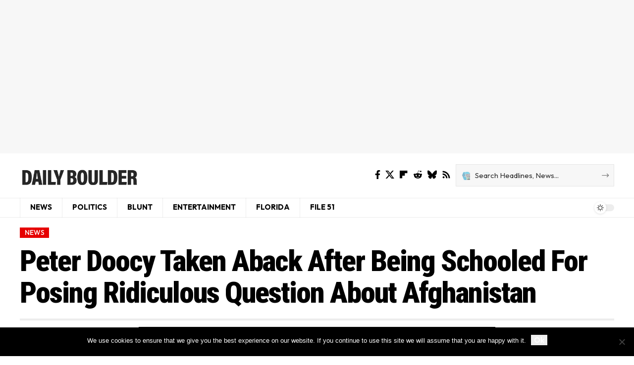

--- FILE ---
content_type: text/html; charset=UTF-8
request_url: https://dailyboulder.com/peter-doocy-taken-aback-after-being-schooled-for-posing-ridiculous-question-about-afghanistan/
body_size: 33638
content:
<!DOCTYPE html>
<html lang="en-US">
<head>
    <meta charset="UTF-8" />
    <meta http-equiv="X-UA-Compatible" content="IE=edge" />
	<meta name="viewport" content="width=device-width, initial-scale=1.0" />
    <link rel="profile" href="https://gmpg.org/xfn/11" />
	<meta name='robots' content='index, follow, max-image-preview:large, max-snippet:-1, max-video-preview:-1' />
	<style>img:is([sizes="auto" i], [sizes^="auto," i]) { contain-intrinsic-size: 3000px 1500px }</style>
	
	<!-- This site is optimized with the Yoast SEO plugin v26.8 - https://yoast.com/product/yoast-seo-wordpress/ -->
	<title>Peter Doocy Taken Aback After Being Schooled For Posing Ridiculous Question About Afghanistan</title>
	<meta name="description" content="Fox News correspondent Peter Doocy tried to create a controversy by saying that President Joe Biden&#039;s administration &quot;gave a country&quot; to terrorists ——referring to Afghanistan—— only to be schooled by National Security Council Coordinator John Kirby." />
	<link rel="preconnect" href="https://fonts.gstatic.com" crossorigin><link rel="preload" as="style" onload="this.onload=null;this.rel='stylesheet'" id="rb-preload-gfonts" href="https://fonts.googleapis.com/css?family=Roboto+Condensed%3A900%2C700%2C600%7CPlayfair+Display%3A700%2C700italic%7COutfit%3A500%2C400%2C600%2C300%2C700&amp;display=swap" crossorigin><noscript><link rel="stylesheet" href="https://fonts.googleapis.com/css?family=Roboto+Condensed%3A900%2C700%2C600%7CPlayfair+Display%3A700%2C700italic%7COutfit%3A500%2C400%2C600%2C300%2C700&amp;display=swap"></noscript><link rel="canonical" href="https://dailyboulder.com/peter-doocy-taken-aback-after-being-schooled-for-posing-ridiculous-question-about-afghanistan/" />
	<meta property="og:locale" content="en_US" />
	<meta property="og:type" content="article" />
	<meta property="og:title" content="Peter Doocy Taken Aback After Being Schooled For Posing Ridiculous Question About Afghanistan" />
	<meta property="og:description" content="Fox News correspondent Peter Doocy tried to create a controversy by saying that President Joe Biden&#039;s administration &quot;gave a country&quot; to terrorists ——referring to Afghanistan—— only to be schooled by National Security Council Coordinator John Kirby." />
	<meta property="og:url" content="https://dailyboulder.com/peter-doocy-taken-aback-after-being-schooled-for-posing-ridiculous-question-about-afghanistan/" />
	<meta property="og:site_name" content="The Daily Boulder" />
	<meta property="article:publisher" content="https://www.facebook.com/DailyBoulderPolitics" />
	<meta property="article:published_time" content="2022-08-03T16:44:18+00:00" />
	<meta property="og:image" content="https://dailyboulder.com/wp-content/uploads/2022/08/Dopcey-aken-aback.jpg" />
	<meta property="og:image:width" content="1000" />
	<meta property="og:image:height" content="600" />
	<meta property="og:image:type" content="image/jpeg" />
	<meta name="author" content="Ron Delancer" />
	<meta name="twitter:card" content="summary_large_image" />
	<meta name="twitter:creator" content="@politicaldig" />
	<meta name="twitter:site" content="@politicaldig" />
	<meta name="twitter:label1" content="Written by" />
	<meta name="twitter:data1" content="Ron Delancer" />
	<script type="application/ld+json" class="yoast-schema-graph">{"@context":"https://schema.org","@graph":[{"@type":"Article","@id":"https://dailyboulder.com/peter-doocy-taken-aback-after-being-schooled-for-posing-ridiculous-question-about-afghanistan/#article","isPartOf":{"@id":"https://dailyboulder.com/peter-doocy-taken-aback-after-being-schooled-for-posing-ridiculous-question-about-afghanistan/"},"author":{"name":"Ron Delancer","@id":"https://dailyboulder.com/#/schema/person/c3f7700270bffeb25d02db878383d31c"},"headline":"Peter Doocy Taken Aback After Being Schooled For Posing Ridiculous Question About Afghanistan","datePublished":"2022-08-03T16:44:18+00:00","mainEntityOfPage":{"@id":"https://dailyboulder.com/peter-doocy-taken-aback-after-being-schooled-for-posing-ridiculous-question-about-afghanistan/"},"wordCount":258,"commentCount":0,"image":{"@id":"https://dailyboulder.com/peter-doocy-taken-aback-after-being-schooled-for-posing-ridiculous-question-about-afghanistan/#primaryimage"},"thumbnailUrl":"https://dailyboulder.com/wp-content/uploads/2022/08/Dopcey-aken-aback.jpg","keywords":["afghanistan","Peter Doocey","Terrorism"],"articleSection":["NEWS"],"inLanguage":"en-US","potentialAction":[{"@type":"CommentAction","name":"Comment","target":["https://dailyboulder.com/peter-doocy-taken-aback-after-being-schooled-for-posing-ridiculous-question-about-afghanistan/#respond"]}]},{"@type":"WebPage","@id":"https://dailyboulder.com/peter-doocy-taken-aback-after-being-schooled-for-posing-ridiculous-question-about-afghanistan/","url":"https://dailyboulder.com/peter-doocy-taken-aback-after-being-schooled-for-posing-ridiculous-question-about-afghanistan/","name":"Peter Doocy Taken Aback After Being Schooled For Posing Ridiculous Question About Afghanistan","isPartOf":{"@id":"https://dailyboulder.com/#website"},"primaryImageOfPage":{"@id":"https://dailyboulder.com/peter-doocy-taken-aback-after-being-schooled-for-posing-ridiculous-question-about-afghanistan/#primaryimage"},"image":{"@id":"https://dailyboulder.com/peter-doocy-taken-aback-after-being-schooled-for-posing-ridiculous-question-about-afghanistan/#primaryimage"},"thumbnailUrl":"https://dailyboulder.com/wp-content/uploads/2022/08/Dopcey-aken-aback.jpg","datePublished":"2022-08-03T16:44:18+00:00","author":{"@id":"https://dailyboulder.com/#/schema/person/c3f7700270bffeb25d02db878383d31c"},"description":"Fox News correspondent Peter Doocy tried to create a controversy by saying that President Joe Biden's administration \"gave a country\" to terrorists ——referring to Afghanistan—— only to be schooled by National Security Council Coordinator John Kirby.","breadcrumb":{"@id":"https://dailyboulder.com/peter-doocy-taken-aback-after-being-schooled-for-posing-ridiculous-question-about-afghanistan/#breadcrumb"},"inLanguage":"en-US","potentialAction":[{"@type":"ReadAction","target":["https://dailyboulder.com/peter-doocy-taken-aback-after-being-schooled-for-posing-ridiculous-question-about-afghanistan/"]}]},{"@type":"ImageObject","inLanguage":"en-US","@id":"https://dailyboulder.com/peter-doocy-taken-aback-after-being-schooled-for-posing-ridiculous-question-about-afghanistan/#primaryimage","url":"https://dailyboulder.com/wp-content/uploads/2022/08/Dopcey-aken-aback.jpg","contentUrl":"https://dailyboulder.com/wp-content/uploads/2022/08/Dopcey-aken-aback.jpg","width":1000,"height":600,"caption":"Peter Doocey"},{"@type":"BreadcrumbList","@id":"https://dailyboulder.com/peter-doocy-taken-aback-after-being-schooled-for-posing-ridiculous-question-about-afghanistan/#breadcrumb","itemListElement":[{"@type":"ListItem","position":1,"name":"Home","item":"https://dailyboulder.com/"},{"@type":"ListItem","position":2,"name":"Peter Doocy Taken Aback After Being Schooled For Posing Ridiculous Question About Afghanistan"}]},{"@type":"WebSite","@id":"https://dailyboulder.com/#website","url":"https://dailyboulder.com/","name":"The Daily Boulder","description":"Breaking news, Politics, Finance, Health and Entertainment","potentialAction":[{"@type":"SearchAction","target":{"@type":"EntryPoint","urlTemplate":"https://dailyboulder.com/?s={search_term_string}"},"query-input":{"@type":"PropertyValueSpecification","valueRequired":true,"valueName":"search_term_string"}}],"inLanguage":"en-US"},{"@type":"Person","@id":"https://dailyboulder.com/#/schema/person/c3f7700270bffeb25d02db878383d31c","name":"Ron Delancer","image":{"@type":"ImageObject","inLanguage":"en-US","@id":"https://dailyboulder.com/#/schema/person/image/","url":"https://secure.gravatar.com/avatar/5b49da691bc5afd57573b302a268ff1c58ca8e0ba21c54da958b23a76728b18b?s=96&d=mm&r=g","contentUrl":"https://secure.gravatar.com/avatar/5b49da691bc5afd57573b302a268ff1c58ca8e0ba21c54da958b23a76728b18b?s=96&d=mm&r=g","caption":"Ron Delancer"},"url":"https://dailyboulder.com/author/ron-delancer/"}]}</script>
	<!-- / Yoast SEO plugin. -->


<link rel='dns-prefetch' href='//ajax.googleapis.com' />
<link rel="alternate" type="application/rss+xml" title="The Daily Boulder &raquo; Feed" href="https://dailyboulder.com/feed/" />
<link rel="alternate" type="application/rss+xml" title="The Daily Boulder &raquo; Comments Feed" href="https://dailyboulder.com/comments/feed/" />
<link rel="alternate" type="application/rss+xml" title="The Daily Boulder &raquo; Peter Doocy Taken Aback After Being Schooled For Posing Ridiculous Question About Afghanistan Comments Feed" href="https://dailyboulder.com/peter-doocy-taken-aback-after-being-schooled-for-posing-ridiculous-question-about-afghanistan/feed/" />
<script type="application/ld+json">{
    "@context": "https://schema.org",
    "@type": "Organization",
    "legalName": "The Daily Boulder",
    "url": "https://dailyboulder.com/",
    "logo": "https://dailyboulder.com/wp-content/uploads/2022/09/Daily-boulder-logo-caps.png"
}</script>
		<!-- This site uses the Google Analytics by MonsterInsights plugin v9.11.1 - Using Analytics tracking - https://www.monsterinsights.com/ -->
							<script src="//www.googletagmanager.com/gtag/js?id=G-WGBK3KGB3R"  data-cfasync="false" data-wpfc-render="false" async></script>
			<script data-cfasync="false" data-wpfc-render="false">
				var mi_version = '9.11.1';
				var mi_track_user = true;
				var mi_no_track_reason = '';
								var MonsterInsightsDefaultLocations = {"page_location":"https:\/\/dailyboulder.com\/peter-doocy-taken-aback-after-being-schooled-for-posing-ridiculous-question-about-afghanistan\/"};
								if ( typeof MonsterInsightsPrivacyGuardFilter === 'function' ) {
					var MonsterInsightsLocations = (typeof MonsterInsightsExcludeQuery === 'object') ? MonsterInsightsPrivacyGuardFilter( MonsterInsightsExcludeQuery ) : MonsterInsightsPrivacyGuardFilter( MonsterInsightsDefaultLocations );
				} else {
					var MonsterInsightsLocations = (typeof MonsterInsightsExcludeQuery === 'object') ? MonsterInsightsExcludeQuery : MonsterInsightsDefaultLocations;
				}

								var disableStrs = [
										'ga-disable-G-WGBK3KGB3R',
									];

				/* Function to detect opted out users */
				function __gtagTrackerIsOptedOut() {
					for (var index = 0; index < disableStrs.length; index++) {
						if (document.cookie.indexOf(disableStrs[index] + '=true') > -1) {
							return true;
						}
					}

					return false;
				}

				/* Disable tracking if the opt-out cookie exists. */
				if (__gtagTrackerIsOptedOut()) {
					for (var index = 0; index < disableStrs.length; index++) {
						window[disableStrs[index]] = true;
					}
				}

				/* Opt-out function */
				function __gtagTrackerOptout() {
					for (var index = 0; index < disableStrs.length; index++) {
						document.cookie = disableStrs[index] + '=true; expires=Thu, 31 Dec 2099 23:59:59 UTC; path=/';
						window[disableStrs[index]] = true;
					}
				}

				if ('undefined' === typeof gaOptout) {
					function gaOptout() {
						__gtagTrackerOptout();
					}
				}
								window.dataLayer = window.dataLayer || [];

				window.MonsterInsightsDualTracker = {
					helpers: {},
					trackers: {},
				};
				if (mi_track_user) {
					function __gtagDataLayer() {
						dataLayer.push(arguments);
					}

					function __gtagTracker(type, name, parameters) {
						if (!parameters) {
							parameters = {};
						}

						if (parameters.send_to) {
							__gtagDataLayer.apply(null, arguments);
							return;
						}

						if (type === 'event') {
														parameters.send_to = monsterinsights_frontend.v4_id;
							var hookName = name;
							if (typeof parameters['event_category'] !== 'undefined') {
								hookName = parameters['event_category'] + ':' + name;
							}

							if (typeof MonsterInsightsDualTracker.trackers[hookName] !== 'undefined') {
								MonsterInsightsDualTracker.trackers[hookName](parameters);
							} else {
								__gtagDataLayer('event', name, parameters);
							}
							
						} else {
							__gtagDataLayer.apply(null, arguments);
						}
					}

					__gtagTracker('js', new Date());
					__gtagTracker('set', {
						'developer_id.dZGIzZG': true,
											});
					if ( MonsterInsightsLocations.page_location ) {
						__gtagTracker('set', MonsterInsightsLocations);
					}
										__gtagTracker('config', 'G-WGBK3KGB3R', {"forceSSL":"true"} );
										window.gtag = __gtagTracker;										(function () {
						/* https://developers.google.com/analytics/devguides/collection/analyticsjs/ */
						/* ga and __gaTracker compatibility shim. */
						var noopfn = function () {
							return null;
						};
						var newtracker = function () {
							return new Tracker();
						};
						var Tracker = function () {
							return null;
						};
						var p = Tracker.prototype;
						p.get = noopfn;
						p.set = noopfn;
						p.send = function () {
							var args = Array.prototype.slice.call(arguments);
							args.unshift('send');
							__gaTracker.apply(null, args);
						};
						var __gaTracker = function () {
							var len = arguments.length;
							if (len === 0) {
								return;
							}
							var f = arguments[len - 1];
							if (typeof f !== 'object' || f === null || typeof f.hitCallback !== 'function') {
								if ('send' === arguments[0]) {
									var hitConverted, hitObject = false, action;
									if ('event' === arguments[1]) {
										if ('undefined' !== typeof arguments[3]) {
											hitObject = {
												'eventAction': arguments[3],
												'eventCategory': arguments[2],
												'eventLabel': arguments[4],
												'value': arguments[5] ? arguments[5] : 1,
											}
										}
									}
									if ('pageview' === arguments[1]) {
										if ('undefined' !== typeof arguments[2]) {
											hitObject = {
												'eventAction': 'page_view',
												'page_path': arguments[2],
											}
										}
									}
									if (typeof arguments[2] === 'object') {
										hitObject = arguments[2];
									}
									if (typeof arguments[5] === 'object') {
										Object.assign(hitObject, arguments[5]);
									}
									if ('undefined' !== typeof arguments[1].hitType) {
										hitObject = arguments[1];
										if ('pageview' === hitObject.hitType) {
											hitObject.eventAction = 'page_view';
										}
									}
									if (hitObject) {
										action = 'timing' === arguments[1].hitType ? 'timing_complete' : hitObject.eventAction;
										hitConverted = mapArgs(hitObject);
										__gtagTracker('event', action, hitConverted);
									}
								}
								return;
							}

							function mapArgs(args) {
								var arg, hit = {};
								var gaMap = {
									'eventCategory': 'event_category',
									'eventAction': 'event_action',
									'eventLabel': 'event_label',
									'eventValue': 'event_value',
									'nonInteraction': 'non_interaction',
									'timingCategory': 'event_category',
									'timingVar': 'name',
									'timingValue': 'value',
									'timingLabel': 'event_label',
									'page': 'page_path',
									'location': 'page_location',
									'title': 'page_title',
									'referrer' : 'page_referrer',
								};
								for (arg in args) {
																		if (!(!args.hasOwnProperty(arg) || !gaMap.hasOwnProperty(arg))) {
										hit[gaMap[arg]] = args[arg];
									} else {
										hit[arg] = args[arg];
									}
								}
								return hit;
							}

							try {
								f.hitCallback();
							} catch (ex) {
							}
						};
						__gaTracker.create = newtracker;
						__gaTracker.getByName = newtracker;
						__gaTracker.getAll = function () {
							return [];
						};
						__gaTracker.remove = noopfn;
						__gaTracker.loaded = true;
						window['__gaTracker'] = __gaTracker;
					})();
									} else {
										console.log("");
					(function () {
						function __gtagTracker() {
							return null;
						}

						window['__gtagTracker'] = __gtagTracker;
						window['gtag'] = __gtagTracker;
					})();
									}
			</script>
							<!-- / Google Analytics by MonsterInsights -->
		<script>
window._wpemojiSettings = {"baseUrl":"https:\/\/s.w.org\/images\/core\/emoji\/16.0.1\/72x72\/","ext":".png","svgUrl":"https:\/\/s.w.org\/images\/core\/emoji\/16.0.1\/svg\/","svgExt":".svg","source":{"concatemoji":"https:\/\/dailyboulder.com\/wp-includes\/js\/wp-emoji-release.min.js?ver=6.8.3"}};
/*! This file is auto-generated */
!function(s,n){var o,i,e;function c(e){try{var t={supportTests:e,timestamp:(new Date).valueOf()};sessionStorage.setItem(o,JSON.stringify(t))}catch(e){}}function p(e,t,n){e.clearRect(0,0,e.canvas.width,e.canvas.height),e.fillText(t,0,0);var t=new Uint32Array(e.getImageData(0,0,e.canvas.width,e.canvas.height).data),a=(e.clearRect(0,0,e.canvas.width,e.canvas.height),e.fillText(n,0,0),new Uint32Array(e.getImageData(0,0,e.canvas.width,e.canvas.height).data));return t.every(function(e,t){return e===a[t]})}function u(e,t){e.clearRect(0,0,e.canvas.width,e.canvas.height),e.fillText(t,0,0);for(var n=e.getImageData(16,16,1,1),a=0;a<n.data.length;a++)if(0!==n.data[a])return!1;return!0}function f(e,t,n,a){switch(t){case"flag":return n(e,"\ud83c\udff3\ufe0f\u200d\u26a7\ufe0f","\ud83c\udff3\ufe0f\u200b\u26a7\ufe0f")?!1:!n(e,"\ud83c\udde8\ud83c\uddf6","\ud83c\udde8\u200b\ud83c\uddf6")&&!n(e,"\ud83c\udff4\udb40\udc67\udb40\udc62\udb40\udc65\udb40\udc6e\udb40\udc67\udb40\udc7f","\ud83c\udff4\u200b\udb40\udc67\u200b\udb40\udc62\u200b\udb40\udc65\u200b\udb40\udc6e\u200b\udb40\udc67\u200b\udb40\udc7f");case"emoji":return!a(e,"\ud83e\udedf")}return!1}function g(e,t,n,a){var r="undefined"!=typeof WorkerGlobalScope&&self instanceof WorkerGlobalScope?new OffscreenCanvas(300,150):s.createElement("canvas"),o=r.getContext("2d",{willReadFrequently:!0}),i=(o.textBaseline="top",o.font="600 32px Arial",{});return e.forEach(function(e){i[e]=t(o,e,n,a)}),i}function t(e){var t=s.createElement("script");t.src=e,t.defer=!0,s.head.appendChild(t)}"undefined"!=typeof Promise&&(o="wpEmojiSettingsSupports",i=["flag","emoji"],n.supports={everything:!0,everythingExceptFlag:!0},e=new Promise(function(e){s.addEventListener("DOMContentLoaded",e,{once:!0})}),new Promise(function(t){var n=function(){try{var e=JSON.parse(sessionStorage.getItem(o));if("object"==typeof e&&"number"==typeof e.timestamp&&(new Date).valueOf()<e.timestamp+604800&&"object"==typeof e.supportTests)return e.supportTests}catch(e){}return null}();if(!n){if("undefined"!=typeof Worker&&"undefined"!=typeof OffscreenCanvas&&"undefined"!=typeof URL&&URL.createObjectURL&&"undefined"!=typeof Blob)try{var e="postMessage("+g.toString()+"("+[JSON.stringify(i),f.toString(),p.toString(),u.toString()].join(",")+"));",a=new Blob([e],{type:"text/javascript"}),r=new Worker(URL.createObjectURL(a),{name:"wpTestEmojiSupports"});return void(r.onmessage=function(e){c(n=e.data),r.terminate(),t(n)})}catch(e){}c(n=g(i,f,p,u))}t(n)}).then(function(e){for(var t in e)n.supports[t]=e[t],n.supports.everything=n.supports.everything&&n.supports[t],"flag"!==t&&(n.supports.everythingExceptFlag=n.supports.everythingExceptFlag&&n.supports[t]);n.supports.everythingExceptFlag=n.supports.everythingExceptFlag&&!n.supports.flag,n.DOMReady=!1,n.readyCallback=function(){n.DOMReady=!0}}).then(function(){return e}).then(function(){var e;n.supports.everything||(n.readyCallback(),(e=n.source||{}).concatemoji?t(e.concatemoji):e.wpemoji&&e.twemoji&&(t(e.twemoji),t(e.wpemoji)))}))}((window,document),window._wpemojiSettings);
</script>

<style id='wp-emoji-styles-inline-css'>

	img.wp-smiley, img.emoji {
		display: inline !important;
		border: none !important;
		box-shadow: none !important;
		height: 1em !important;
		width: 1em !important;
		margin: 0 0.07em !important;
		vertical-align: -0.1em !important;
		background: none !important;
		padding: 0 !important;
	}
</style>
<link rel='stylesheet' id='wp-block-library-css' href='https://dailyboulder.com/wp-includes/css/dist/block-library/style.min.css?ver=6.8.3' media='all' />
<style id='classic-theme-styles-inline-css'>
/*! This file is auto-generated */
.wp-block-button__link{color:#fff;background-color:#32373c;border-radius:9999px;box-shadow:none;text-decoration:none;padding:calc(.667em + 2px) calc(1.333em + 2px);font-size:1.125em}.wp-block-file__button{background:#32373c;color:#fff;text-decoration:none}
</style>
<link rel='stylesheet' id='foxiz-elements-css' href='https://dailyboulder.com/wp-content/plugins/foxiz-core/lib/foxiz-elements/public/style.css?ver=3.1' media='all' />
<style id='global-styles-inline-css'>
:root{--wp--preset--aspect-ratio--square: 1;--wp--preset--aspect-ratio--4-3: 4/3;--wp--preset--aspect-ratio--3-4: 3/4;--wp--preset--aspect-ratio--3-2: 3/2;--wp--preset--aspect-ratio--2-3: 2/3;--wp--preset--aspect-ratio--16-9: 16/9;--wp--preset--aspect-ratio--9-16: 9/16;--wp--preset--color--black: #000000;--wp--preset--color--cyan-bluish-gray: #abb8c3;--wp--preset--color--white: #ffffff;--wp--preset--color--pale-pink: #f78da7;--wp--preset--color--vivid-red: #cf2e2e;--wp--preset--color--luminous-vivid-orange: #ff6900;--wp--preset--color--luminous-vivid-amber: #fcb900;--wp--preset--color--light-green-cyan: #7bdcb5;--wp--preset--color--vivid-green-cyan: #00d084;--wp--preset--color--pale-cyan-blue: #8ed1fc;--wp--preset--color--vivid-cyan-blue: #0693e3;--wp--preset--color--vivid-purple: #9b51e0;--wp--preset--gradient--vivid-cyan-blue-to-vivid-purple: linear-gradient(135deg,rgba(6,147,227,1) 0%,rgb(155,81,224) 100%);--wp--preset--gradient--light-green-cyan-to-vivid-green-cyan: linear-gradient(135deg,rgb(122,220,180) 0%,rgb(0,208,130) 100%);--wp--preset--gradient--luminous-vivid-amber-to-luminous-vivid-orange: linear-gradient(135deg,rgba(252,185,0,1) 0%,rgba(255,105,0,1) 100%);--wp--preset--gradient--luminous-vivid-orange-to-vivid-red: linear-gradient(135deg,rgba(255,105,0,1) 0%,rgb(207,46,46) 100%);--wp--preset--gradient--very-light-gray-to-cyan-bluish-gray: linear-gradient(135deg,rgb(238,238,238) 0%,rgb(169,184,195) 100%);--wp--preset--gradient--cool-to-warm-spectrum: linear-gradient(135deg,rgb(74,234,220) 0%,rgb(151,120,209) 20%,rgb(207,42,186) 40%,rgb(238,44,130) 60%,rgb(251,105,98) 80%,rgb(254,248,76) 100%);--wp--preset--gradient--blush-light-purple: linear-gradient(135deg,rgb(255,206,236) 0%,rgb(152,150,240) 100%);--wp--preset--gradient--blush-bordeaux: linear-gradient(135deg,rgb(254,205,165) 0%,rgb(254,45,45) 50%,rgb(107,0,62) 100%);--wp--preset--gradient--luminous-dusk: linear-gradient(135deg,rgb(255,203,112) 0%,rgb(199,81,192) 50%,rgb(65,88,208) 100%);--wp--preset--gradient--pale-ocean: linear-gradient(135deg,rgb(255,245,203) 0%,rgb(182,227,212) 50%,rgb(51,167,181) 100%);--wp--preset--gradient--electric-grass: linear-gradient(135deg,rgb(202,248,128) 0%,rgb(113,206,126) 100%);--wp--preset--gradient--midnight: linear-gradient(135deg,rgb(2,3,129) 0%,rgb(40,116,252) 100%);--wp--preset--font-size--small: 13px;--wp--preset--font-size--medium: 20px;--wp--preset--font-size--large: 36px;--wp--preset--font-size--x-large: 42px;--wp--preset--spacing--20: 0.44rem;--wp--preset--spacing--30: 0.67rem;--wp--preset--spacing--40: 1rem;--wp--preset--spacing--50: 1.5rem;--wp--preset--spacing--60: 2.25rem;--wp--preset--spacing--70: 3.38rem;--wp--preset--spacing--80: 5.06rem;--wp--preset--shadow--natural: 6px 6px 9px rgba(0, 0, 0, 0.2);--wp--preset--shadow--deep: 12px 12px 50px rgba(0, 0, 0, 0.4);--wp--preset--shadow--sharp: 6px 6px 0px rgba(0, 0, 0, 0.2);--wp--preset--shadow--outlined: 6px 6px 0px -3px rgba(255, 255, 255, 1), 6px 6px rgba(0, 0, 0, 1);--wp--preset--shadow--crisp: 6px 6px 0px rgba(0, 0, 0, 1);}:where(.is-layout-flex){gap: 0.5em;}:where(.is-layout-grid){gap: 0.5em;}body .is-layout-flex{display: flex;}.is-layout-flex{flex-wrap: wrap;align-items: center;}.is-layout-flex > :is(*, div){margin: 0;}body .is-layout-grid{display: grid;}.is-layout-grid > :is(*, div){margin: 0;}:where(.wp-block-columns.is-layout-flex){gap: 2em;}:where(.wp-block-columns.is-layout-grid){gap: 2em;}:where(.wp-block-post-template.is-layout-flex){gap: 1.25em;}:where(.wp-block-post-template.is-layout-grid){gap: 1.25em;}.has-black-color{color: var(--wp--preset--color--black) !important;}.has-cyan-bluish-gray-color{color: var(--wp--preset--color--cyan-bluish-gray) !important;}.has-white-color{color: var(--wp--preset--color--white) !important;}.has-pale-pink-color{color: var(--wp--preset--color--pale-pink) !important;}.has-vivid-red-color{color: var(--wp--preset--color--vivid-red) !important;}.has-luminous-vivid-orange-color{color: var(--wp--preset--color--luminous-vivid-orange) !important;}.has-luminous-vivid-amber-color{color: var(--wp--preset--color--luminous-vivid-amber) !important;}.has-light-green-cyan-color{color: var(--wp--preset--color--light-green-cyan) !important;}.has-vivid-green-cyan-color{color: var(--wp--preset--color--vivid-green-cyan) !important;}.has-pale-cyan-blue-color{color: var(--wp--preset--color--pale-cyan-blue) !important;}.has-vivid-cyan-blue-color{color: var(--wp--preset--color--vivid-cyan-blue) !important;}.has-vivid-purple-color{color: var(--wp--preset--color--vivid-purple) !important;}.has-black-background-color{background-color: var(--wp--preset--color--black) !important;}.has-cyan-bluish-gray-background-color{background-color: var(--wp--preset--color--cyan-bluish-gray) !important;}.has-white-background-color{background-color: var(--wp--preset--color--white) !important;}.has-pale-pink-background-color{background-color: var(--wp--preset--color--pale-pink) !important;}.has-vivid-red-background-color{background-color: var(--wp--preset--color--vivid-red) !important;}.has-luminous-vivid-orange-background-color{background-color: var(--wp--preset--color--luminous-vivid-orange) !important;}.has-luminous-vivid-amber-background-color{background-color: var(--wp--preset--color--luminous-vivid-amber) !important;}.has-light-green-cyan-background-color{background-color: var(--wp--preset--color--light-green-cyan) !important;}.has-vivid-green-cyan-background-color{background-color: var(--wp--preset--color--vivid-green-cyan) !important;}.has-pale-cyan-blue-background-color{background-color: var(--wp--preset--color--pale-cyan-blue) !important;}.has-vivid-cyan-blue-background-color{background-color: var(--wp--preset--color--vivid-cyan-blue) !important;}.has-vivid-purple-background-color{background-color: var(--wp--preset--color--vivid-purple) !important;}.has-black-border-color{border-color: var(--wp--preset--color--black) !important;}.has-cyan-bluish-gray-border-color{border-color: var(--wp--preset--color--cyan-bluish-gray) !important;}.has-white-border-color{border-color: var(--wp--preset--color--white) !important;}.has-pale-pink-border-color{border-color: var(--wp--preset--color--pale-pink) !important;}.has-vivid-red-border-color{border-color: var(--wp--preset--color--vivid-red) !important;}.has-luminous-vivid-orange-border-color{border-color: var(--wp--preset--color--luminous-vivid-orange) !important;}.has-luminous-vivid-amber-border-color{border-color: var(--wp--preset--color--luminous-vivid-amber) !important;}.has-light-green-cyan-border-color{border-color: var(--wp--preset--color--light-green-cyan) !important;}.has-vivid-green-cyan-border-color{border-color: var(--wp--preset--color--vivid-green-cyan) !important;}.has-pale-cyan-blue-border-color{border-color: var(--wp--preset--color--pale-cyan-blue) !important;}.has-vivid-cyan-blue-border-color{border-color: var(--wp--preset--color--vivid-cyan-blue) !important;}.has-vivid-purple-border-color{border-color: var(--wp--preset--color--vivid-purple) !important;}.has-vivid-cyan-blue-to-vivid-purple-gradient-background{background: var(--wp--preset--gradient--vivid-cyan-blue-to-vivid-purple) !important;}.has-light-green-cyan-to-vivid-green-cyan-gradient-background{background: var(--wp--preset--gradient--light-green-cyan-to-vivid-green-cyan) !important;}.has-luminous-vivid-amber-to-luminous-vivid-orange-gradient-background{background: var(--wp--preset--gradient--luminous-vivid-amber-to-luminous-vivid-orange) !important;}.has-luminous-vivid-orange-to-vivid-red-gradient-background{background: var(--wp--preset--gradient--luminous-vivid-orange-to-vivid-red) !important;}.has-very-light-gray-to-cyan-bluish-gray-gradient-background{background: var(--wp--preset--gradient--very-light-gray-to-cyan-bluish-gray) !important;}.has-cool-to-warm-spectrum-gradient-background{background: var(--wp--preset--gradient--cool-to-warm-spectrum) !important;}.has-blush-light-purple-gradient-background{background: var(--wp--preset--gradient--blush-light-purple) !important;}.has-blush-bordeaux-gradient-background{background: var(--wp--preset--gradient--blush-bordeaux) !important;}.has-luminous-dusk-gradient-background{background: var(--wp--preset--gradient--luminous-dusk) !important;}.has-pale-ocean-gradient-background{background: var(--wp--preset--gradient--pale-ocean) !important;}.has-electric-grass-gradient-background{background: var(--wp--preset--gradient--electric-grass) !important;}.has-midnight-gradient-background{background: var(--wp--preset--gradient--midnight) !important;}.has-small-font-size{font-size: var(--wp--preset--font-size--small) !important;}.has-medium-font-size{font-size: var(--wp--preset--font-size--medium) !important;}.has-large-font-size{font-size: var(--wp--preset--font-size--large) !important;}.has-x-large-font-size{font-size: var(--wp--preset--font-size--x-large) !important;}
:where(.wp-block-post-template.is-layout-flex){gap: 1.25em;}:where(.wp-block-post-template.is-layout-grid){gap: 1.25em;}
:where(.wp-block-columns.is-layout-flex){gap: 2em;}:where(.wp-block-columns.is-layout-grid){gap: 2em;}
:root :where(.wp-block-pullquote){font-size: 1.5em;line-height: 1.6;}
</style>
<link rel='stylesheet' id='cookie-notice-front-css' href='https://dailyboulder.com/wp-content/plugins/cookie-notice/css/front.min.css?ver=2.5.11' media='all' />
<link rel='stylesheet' id='ql-jquery-ui-css' href='//ajax.googleapis.com/ajax/libs/jqueryui/1.12.1/themes/smoothness/jquery-ui.css?ver=6.8.3' media='all' />
<link rel='stylesheet' id='elementor-frontend-css' href='https://dailyboulder.com/wp-content/plugins/elementor/assets/css/frontend.min.css?ver=3.34.2' media='all' />
<link rel='stylesheet' id='elementor-post-50233-css' href='https://dailyboulder.com/wp-content/uploads/elementor/css/post-50233.css?ver=1769187416' media='all' />
<link rel='stylesheet' id='elementor-post-2665-css' href='https://dailyboulder.com/wp-content/uploads/elementor/css/post-2665.css?ver=1769187153' media='all' />
<link rel='stylesheet' id='elementor-post-1752-css' href='https://dailyboulder.com/wp-content/uploads/elementor/css/post-1752.css?ver=1769187153' media='all' />
<link rel='stylesheet' id='elementor-post-1782-css' href='https://dailyboulder.com/wp-content/uploads/elementor/css/post-1782.css?ver=1769187416' media='all' />

<link rel='stylesheet' id='foxiz-main-css' href='https://dailyboulder.com/wp-content/themes/foxiz/assets/css/main.css?ver=2.6.9' media='all' />
<style id='foxiz-main-inline-css'>
:root {--body-family:Georgia, serif;--body-fweight:400;--body-fcolor:#000000;--body-fsize:18px;--h1-family:Roboto Condensed, Arial, Helvetica, sans-serif;--h1-fweight:900;--h1-fsize:40px;--h1-fspace:-0.02500em;--h2-family:Roboto Condensed, Arial, Helvetica, sans-serif;--h2-fweight:700;--h2-fsize:28px;--h2-fspace:-0.03571em;--h3-family:Playfair Display, Georgia, serif;--h3-fweight:700;--h3-fsize:22px;--h3-fspace:-0.01364em;--h4-family:Roboto Condensed, Georgia, serif;--h4-fweight:600;--h4-fsize:17px;--h4-fspace:0.00000em;--h5-family:Roboto Condensed, Arial, Helvetica, sans-serif;--h5-fweight:700;--h5-fsize:16px;--h6-family:Roboto Condensed, Arial, Helvetica, sans-serif;--h6-fweight:700;--h6-fsize:15px;--cat-family:Outfit;--cat-fweight:500;--cat-transform:none;--cat-fsize:12px;--cat-fspace:0.00000em;--meta-family:Outfit;--meta-fweight:400;--meta-transform:none;--meta-fcolor:#555555;--meta-fsize:13px;--meta-b-family:Outfit;--meta-b-fweight:600;--meta-b-fcolor:#ea0000;--input-family:Outfit;--input-fweight:400;--input-fsize:15px;--btn-family:Outfit;--btn-fweight:600;--btn-fsize:15px;--menu-family:Outfit, Arial, Helvetica, sans-serif;--menu-fweight:700;--menu-transform:uppercase;--menu-fsize:15px;--menu-fspace:0.00000em;--submenu-family:Outfit, Arial, Helvetica, sans-serif;--submenu-fweight:700;--submenu-transform:capitalize;--submenu-fsize:14px;--submenu-fspace:0.00000em;--dwidgets-family:Outfit;--dwidgets-fweight:600;--dwidgets-fsize:15px;--dwidgets-fspace:0.00000em;--headline-fweight:900;--headline-fsize:60px;--headline-fspace:-0.03333em;--headline-fheight:1.083;--tagline-family:Outfit;--tagline-fweight:300;--tagline-fsize:20px;--tagline-fheight:1.350;--heading-family:Roboto Condensed, Arial, Helvetica, sans-serif;--heading-fweight:700;--heading-fspace:-.5px;--subheading-family:Outfit;--subheading-fweight:500;--quote-family:Playfair Display;--quote-fweight:700;--quote-fstyle:italic;--quote-fspace:-.5px;--bcrumb-family:Outfit;--bcrumb-fweight:500;--bcrumb-fsize:14px;--bcrumb-fspace:0.00000em;--toc-family:Outfit;--toc-fweight:600;--toc-fsize:15px;--toc-fspace:0.00000em;--readmore-fsize : 15px;--headline-s-fsize : 50px;--tagline-s-fsize : 20px;}@media (max-width: 1024px) {body {--body-fsize : 16px;--h1-fsize : 34px;--h2-fsize : 26px;--h3-fsize : 20px;--h4-fsize : 17px;--h5-fsize : 15px;--h6-fsize : 15px;--cat-fsize : 11px;--meta-fsize : 12px;--readmore-fsize : 14px;--input-fsize : 14px;--btn-fsize : 14px;--bcrumb-fsize : 13px;--excerpt-fsize : 14px;--dwidgets-fsize : 14px;--headline-fsize : 34px;--headline-s-fsize : 34px;--tagline-fsize : 18px;--tagline-s-fsize : 18px;--toc-fsize : 14px;}}@media (max-width: 767px) {body {--body-fsize : 15px;--h1-fsize : 30px;--h2-fsize : 22px;--h3-fsize : 18px;--h4-fsize : 17px;--h5-fsize : 15px;--h6-fsize : 15px;--cat-fsize : 11px;--meta-fsize : 11px;--readmore-fsize : 14px;--input-fsize : 14px;--btn-fsize : 14px;--bcrumb-fsize : 13px;--excerpt-fsize : 13px;--dwidgets-fsize : 14px;--headline-fsize : 30px;--headline-s-fsize : 30px;--tagline-fsize : 16px;--tagline-s-fsize : 16px;--toc-fsize : 14px;}}:root {--g-color :#e60000;--g-color-90 :#e60000e6;--dark-accent :#000000;--dark-accent-90 :#000000e6;--dark-accent-0 :#00000000;--review-color :#000000;--hyperlink-color :#dd3333;}[data-theme="dark"], .light-scheme {--g-color :#ff0f0f;--g-color-90 :#ff0f0fe6;--solid-white :#000000;--dark-accent :#232323;--dark-accent-90 :#232323e6;--dark-accent-0 :#23232300;--meta-fcolor :#eeeeee;--meta-b-fcolor :#ffffff;--review-color :#ea0000;--toc-bg :#000000;}[data-theme="dark"].is-hd-4 {--nav-bg: #191c20;--nav-bg-from: #191c20;--nav-bg-to: #191c20;--nav-bg-glass: #191c2011;--nav-bg-glass-from: #191c2011;--nav-bg-glass-to: #191c2011;}[data-theme="dark"].is-hd-5, [data-theme="dark"].is-hd-5:not(.sticky-on) {--nav-bg: #191c20;--nav-bg-from: #191c20;--nav-bg-to: #191c20;--nav-bg-glass: #191c2011;--nav-bg-glass-from: #191c2011;--nav-bg-glass-to: #191c2011;}[data-theme="dark"] {--subnav-bg: #000000;--subnav-bg-from: #000000;--subnav-bg-to: #000000;--subnav-color :#ffffff;--subnav-color-10 :#ffffff1a;--subnav-color-h :#dddddd;}:root {--mbnav-bg: #000000;--mbnav-bg-from: #000000;--mbnav-bg-to: #000000;--mbnav-bg-glass: #000000bb;--mbnav-bg-glass-from: #000000bb;--mbnav-bg-glass-to: #000000bb;--mbnav-color :#ffffff;}:root {--subnav-bg: #000000;--subnav-bg-from: #000000;--subnav-bg-to: #000000;--subnav-color :#ffffff;--subnav-color-10 :#ffffff1a;--subnav-color-h :#dddddd;--privacy-bg-color :#000000;--privacy-color :#ffffff;--topad-spacing :15px;--round-3 :0px;--round-5 :0px;--round-7 :0px;--input-bg : transparent;--input-border : 1px solid var(--flex-gray-15);--hyperlink-color :#dd3333;--mlogo-height :30px;--heading-color :#000000;--heading-sub-color :#000000;--rb-width : 1240px;--rb-small-width : 830px;--s-content-width : 620px;--max-width-wo-sb : 740px;--s-sidebar-padding :2%;--s10-feat-ratio :45%;--s11-feat-ratio :45%;--login-popup-w : 350px;}[data-theme="dark"], .light-scheme {--heading-color :#ffffff;--heading-sub-color :#eeeeee;--hyperlink-color :#dd6666;--input-border : 1px solid var(--flex-gray-40); }.p-readmore { font-family:Outfit;font-weight:600;letter-spacing:0px;}.mobile-menu > li > a  { font-family:Outfit, Arial, Helvetica, sans-serif;font-weight:500;text-transform:capitalize;font-size:15px;letter-spacing:0px;}.mobile-menu .sub-menu a, .logged-mobile-menu a { font-family:Outfit, Arial, Helvetica, sans-serif;font-weight:700;font-size:20px;letter-spacing:0px;}.mobile-qview a { font-family:Outfit, Arial, Helvetica, sans-serif;font-weight:700;text-transform:uppercase;font-size:15px;letter-spacing:0px;}.search-header:before { background-color : #ffffff;background-repeat : no-repeat;background-size : cover;background-attachment : scroll;background-position : center center;}[data-theme="dark"] .search-header:before { background-color : #121510;background-repeat : no-repeat;background-size : cover;background-attachment : scroll;background-position : center center;}.footer-has-bg { background-color : #0000000a;}#amp-mobile-version-switcher { display: none; }.search-icon-svg { background-image: url(https://dailyboulder.com/wp-content/uploads/2015/12/64.jpg); background-size: cover; background-color: transparent; }.mobile-menu .sub-menu > * {flex: 0 0 100%}input[type="text"]:focus, input[type="tel"]:focus , input[type="password"]:focus,input[type="email"]:focus, input[type="url"]:focus, input[type="search"]:focus, input[type="number"]:focus,textarea:focus { border-color: currentColor; }@media (min-width: 1025px) { .grid-container > .sidebar-wrap { flex: 0 0 30%; width: 30%; } .grid-container > .s-ct { flex: 0 0 69.9%; width: 69.9%; } }.p-category.category-id-5176, .term-i-5176 {--cat-highlight : #4c8fac;--cat-highlight-90 : #4c8face6;}.category-5176 .blog-content {--heading-sub-color : #4c8fac;}.is-cbox-5176 {--cbox-bg : #4c8face6;}.p-category.category-id-5178, .term-i-5178 {--cat-highlight : #ff3030;--cat-highlight-90 : #ff3030e6;}.category-5178 .blog-content {--heading-sub-color : #ff3030;}.is-cbox-5178 {--cbox-bg : #ff3030e6;}
</style>
<link rel='stylesheet' id='foxiz-print-css' href='https://dailyboulder.com/wp-content/themes/foxiz/assets/css/print.css?ver=2.6.9' media='all' />
<link rel='stylesheet' id='foxiz-style-css' href='https://dailyboulder.com/wp-content/themes/foxiz/style.css?ver=2.6.9' media='all' />
<link rel='stylesheet' id='elementor-gf-local-roboto-css' href='https://dailyboulder.com/wp-content/uploads/elementor/google-fonts/css/roboto.css?ver=1744198700' media='all' />
<link rel='stylesheet' id='elementor-gf-local-robotoslab-css' href='https://dailyboulder.com/wp-content/uploads/elementor/google-fonts/css/robotoslab.css?ver=1744198638' media='all' />
<script src="https://dailyboulder.com/wp-includes/js/jquery/jquery.min.js?ver=3.7.1" id="jquery-core-js"></script>
<script src="https://dailyboulder.com/wp-includes/js/jquery/jquery-migrate.min.js?ver=3.4.1" id="jquery-migrate-js"></script>
<script src="https://dailyboulder.com/wp-content/plugins/google-analytics-for-wordpress/assets/js/frontend-gtag.min.js?ver=9.11.1" id="monsterinsights-frontend-script-js" async data-wp-strategy="async"></script>
<script data-cfasync="false" data-wpfc-render="false" id='monsterinsights-frontend-script-js-extra'>var monsterinsights_frontend = {"js_events_tracking":"true","download_extensions":"doc,pdf,ppt,zip,xls,docx,pptx,xlsx","inbound_paths":"[]","home_url":"https:\/\/dailyboulder.com","hash_tracking":"false","v4_id":"G-WGBK3KGB3R"};</script>
<script id="cookie-notice-front-js-before">
var cnArgs = {"ajaxUrl":"https:\/\/dailyboulder.com\/wp-admin\/admin-ajax.php","nonce":"caf7a0d49a","hideEffect":"fade","position":"bottom","onScroll":false,"onScrollOffset":100,"onClick":true,"cookieName":"cookie_notice_accepted","cookieTime":2147483647,"cookieTimeRejected":2592000,"globalCookie":false,"redirection":false,"cache":true,"revokeCookies":false,"revokeCookiesOpt":"automatic"};
</script>
<script src="https://dailyboulder.com/wp-content/plugins/cookie-notice/js/front.min.js?ver=2.5.11" id="cookie-notice-front-js"></script>
<link rel="preload" href="https://dailyboulder.com/wp-content/themes/foxiz/assets/fonts/icons.woff2?ver=2.5.0" as="font" type="font/woff2" crossorigin="anonymous"> <link rel="https://api.w.org/" href="https://dailyboulder.com/wp-json/" /><link rel="alternate" title="JSON" type="application/json" href="https://dailyboulder.com/wp-json/wp/v2/posts/43392" /><link rel="EditURI" type="application/rsd+xml" title="RSD" href="https://dailyboulder.com/xmlrpc.php?rsd" />
<meta name="generator" content="WordPress 6.8.3" />
<link rel='shortlink' href='https://dailyboulder.com/?p=43392' />
<link rel="alternate" title="oEmbed (JSON)" type="application/json+oembed" href="https://dailyboulder.com/wp-json/oembed/1.0/embed?url=https%3A%2F%2Fdailyboulder.com%2Fpeter-doocy-taken-aback-after-being-schooled-for-posing-ridiculous-question-about-afghanistan%2F" />
<link rel="alternate" title="oEmbed (XML)" type="text/xml+oembed" href="https://dailyboulder.com/wp-json/oembed/1.0/embed?url=https%3A%2F%2Fdailyboulder.com%2Fpeter-doocy-taken-aback-after-being-schooled-for-posing-ridiculous-question-about-afghanistan%2F&#038;format=xml" />
<script type='text/javascript'>window._taboola = window._taboola || [];
_taboola.push({article:'auto'});
_taboola.push({listenTo:'render',handler:function(p){TRC.modDebug.logMessageToServer(2,"wordpress-integ");}});
_taboola.push({additional_data:{sdkd:{
            "os": "Wordpress",
            "osv": "6.8.3",
            "php_ver": "8.3.26",
            "sdkt": "Taboola Wordpress Plugin",
            "sdkv": "3.0.2",
            "loc_mid": "",
            "loc_home": ""
        }
    }
});
! function(e, f, u) {
    e.async = 1;
    e.src = u;
    f.parentNode.insertBefore(e, f);
}(document.createElement('script'), document.getElementsByTagName('script')[0], '//cdn.taboola.com/libtrc/tabooyallc-dailyboulder/loader.js');</script><meta name="generator" content="Elementor 3.34.2; features: e_font_icon_svg, additional_custom_breakpoints; settings: css_print_method-external, google_font-enabled, font_display-swap">
<script type="application/ld+json">{
    "@context": "https://schema.org",
    "@type": "WebSite",
    "@id": "https://dailyboulder.com/#website",
    "url": "https://dailyboulder.com/",
    "name": "The Daily Boulder",
    "potentialAction": {
        "@type": "SearchAction",
        "target": "https://dailyboulder.com/?s={search_term_string}",
        "query-input": "required name=search_term_string"
    }
}</script>
			<style>
				.e-con.e-parent:nth-of-type(n+4):not(.e-lazyloaded):not(.e-no-lazyload),
				.e-con.e-parent:nth-of-type(n+4):not(.e-lazyloaded):not(.e-no-lazyload) * {
					background-image: none !important;
				}
				@media screen and (max-height: 1024px) {
					.e-con.e-parent:nth-of-type(n+3):not(.e-lazyloaded):not(.e-no-lazyload),
					.e-con.e-parent:nth-of-type(n+3):not(.e-lazyloaded):not(.e-no-lazyload) * {
						background-image: none !important;
					}
				}
				@media screen and (max-height: 640px) {
					.e-con.e-parent:nth-of-type(n+2):not(.e-lazyloaded):not(.e-no-lazyload),
					.e-con.e-parent:nth-of-type(n+2):not(.e-lazyloaded):not(.e-no-lazyload) * {
						background-image: none !important;
					}
				}
			</style>
			<script type="application/ld+json">{
    "@context": "https://schema.org",
    "@type": "Article",
    "headline": "Peter Doocy Taken Aback After Being Schooled For Posing Ridiculous Question About Afghanistan",
    "description": "Fox News correspondent Peter Doocy tried to create a controversy by saying that President Joe Biden's administration \"gave a country\" to terrorists \u2014\u2014referring to Afghanistan\u2014\u2014 only to be schooled by National Security Council Coordinator John Kirby. During a White House briefing on the killing of Ayman al-Zawahiri, Doocy accused Biden of \"giving\"",
    "mainEntityOfPage": {
        "@type": "WebPage",
        "@id": "https://dailyboulder.com/peter-doocy-taken-aback-after-being-schooled-for-posing-ridiculous-question-about-afghanistan/"
    },
    "author": {
        "@type": "Person",
        "name": "Ron Delancer",
        "url": "https://dailyboulder.com/author/ron-delancer/"
    },
    "publisher": {
        "@type": "Organization",
        "name": "The Daily Boulder",
        "url": "https://dailyboulder.com/",
        "logo": {
            "@type": "ImageObject",
            "url": "https://dailyboulder.com/wp-content/uploads/2022/09/Daily-boulder-logo-caps.png"
        }
    },
    "dateModified": "2022-08-03T10:44:18-06:00",
    "datePublished": "2022-08-03T10:44:18-06:00",
    "image": {
        "@type": "ImageObject",
        "url": "https://dailyboulder.com/wp-content/uploads/2022/08/Dopcey-aken-aback.jpg",
        "width": "1000",
        "height": "600"
    },
    "commentCount": 0,
    "articleSection": [
        "NEWS"
    ]
}</script>
<link rel="icon" href="https://dailyboulder.com/wp-content/uploads/2025/01/cropped-DBicon-32x32.jpg" sizes="32x32" />
<link rel="icon" href="https://dailyboulder.com/wp-content/uploads/2025/01/cropped-DBicon-192x192.jpg" sizes="192x192" />
<link rel="apple-touch-icon" href="https://dailyboulder.com/wp-content/uploads/2025/01/cropped-DBicon-180x180.jpg" />
<meta name="msapplication-TileImage" content="https://dailyboulder.com/wp-content/uploads/2025/01/cropped-DBicon-270x270.jpg" />
<script async src="https://pagead2.googlesyndication.com/pagead/js/adsbygoogle.js?client=ca-pub-5711233193427660"
     crossorigin="anonymous"></script>		<style id="wp-custom-css">
			.wpcf7-form .wpcf7-form-control-wrap[data-name="your-message"] {
    width: 100%;
    max-width: 100%;
}

.is-meta-author-color .meta-author a {
    color: #9f9f9f;
    text-decoration-color: transparent;
}

.meta-author, .meta-bold, .meta-bookmark {
    color: #9f9f9f;
}

.ecat-bg-1 .p-category, .ecat-bg-2 .p-category, .ecat-bg-3 .p-category {
    text-transform: uppercase;
}		</style>
		</head>
<body class="wp-singular post-template-default single single-post postid-43392 single-format-standard wp-embed-responsive wp-theme-foxiz cookies-not-set elementor-default elementor-kit-50233 menu-ani-4 hover-ani-6 btn-ani-2 btn-transform-1 is-rm-1 lmeta-dot loader-3 dark-sw-1 mtax-1 is-hd-4 is-standard-1 is-backtop none-m-backtop  is-mstick" data-theme="default">
		<script>
			(function () {
				const yesStorage = () => {
					let storage;
					try {
						storage = window['localStorage'];
						storage.setItem('__rbStorageSet', 'x');
						storage.removeItem('__rbStorageSet');
						return true;
					} catch {
						return false;
					}
				};
				let currentMode = null;
				const darkModeID = 'RubyDarkMode';
								currentMode = yesStorage() ? localStorage.getItem(darkModeID) || null : 'default';
				if (!currentMode) {
										currentMode = 'default';
					yesStorage() && localStorage.setItem(darkModeID, 'default');
									}
				document.body.setAttribute('data-theme', currentMode === 'dark' ? 'dark' : 'default');
							})();
		</script>
		<div class="top-site-ad is-code">		<div class=" edge-padding">
							<div class="ad-script non-adsense edge-padding">
					<script async src="//pagead2.googlesyndication.com/pagead/js/adsbygoogle.js"></script>
<!-- DailyBoulder-responsive -->
<ins class="adsbygoogle"
     style="display:block"
     data-ad-client="ca-pub-5711233193427660"
     data-ad-slot="3722344471"
     data-ad-format="auto"
     data-full-width-responsive="true"></ins>
<script>
(adsbygoogle = window.adsbygoogle || []).push({});
</script>				</div>
					</div>
		</div><div class="site-outer">
			<div id="site-header" class="header-wrap rb-section header-4 header-wrapper has-quick-menu">
			<aside id="rb-privacy" class="privacy-bar privacy-bottom privacy-wide"><div class="privacy-inner"><div class="privacy-content">By using this site, you agree to the <a href="#">Privacy Policy</a> and <a href="#">Terms of Use</a>.</div><div class="privacy-dismiss"><a id="privacy-trigger" href="#" role="button" class="privacy-dismiss-btn is-btn"><span>Accept</span></a></div></div></aside>			<div class="logo-sec">
				<div class="logo-sec-inner rb-container edge-padding">
					<div class="logo-sec-left">		<div class="logo-wrap is-image-logo site-branding">
			<a href="https://dailyboulder.com/" class="logo" title="The Daily Boulder">
				<img fetchpriority="high" class="logo-default" data-mode="default" height="200" width="798" src="https://dailyboulder.com/wp-content/uploads/2022/09/Daily-boulder-logo-caps.png" alt="The Daily Boulder" decoding="async" loading="eager" fetchpriority="high"><img fetchpriority="high" class="logo-dark" data-mode="dark" height="200" width="798" src="https://dailyboulder.com/wp-content/uploads/2022/09/Daily-boulder-logo-caps-wht.png" alt="The Daily Boulder" decoding="async" loading="eager" fetchpriority="high">			</a>
		</div>
		</div>
					<div class="logo-sec-right">
									<div class="header-social-list wnav-holder"><a class="social-link-facebook" aria-label="Facebook" data-title="Facebook" href="#" target="_blank" rel="noopener nofollow"><i class="rbi rbi-facebook" aria-hidden="true"></i></a><a class="social-link-twitter" aria-label="X" data-title="X" href="#" target="_blank" rel="noopener nofollow"><i class="rbi rbi-twitter" aria-hidden="true"></i></a><a class="social-link-flipboard" aria-label="flipboard" data-title="Flipboard" href="#" target="_blank" rel="noopener nofollow"><i class="rbi rbi-flipboard" aria-hidden="true"></i></a><a class="social-link-reddit" aria-label="Reddit" data-title="Reddit" href="#" target="_blank" rel="noopener nofollow"><i class="rbi rbi-reddit" aria-hidden="true"></i></a><a class="social-link-bluesky" aria-label="Bluesky" data-title="Bluesky" href="#" target="_blank" rel="noopener nofollow"><i class="rbi rbi-bluesky" aria-hidden="true"></i></a><a class="social-link-rss" aria-label="Rss" data-title="Rss" href="#" target="_blank" rel="noopener nofollow"><i class="rbi rbi-rss" aria-hidden="true"></i></a></div>
				<div class="header-search-form is-form-layout">
			<form method="get" action="https://dailyboulder.com/" class="rb-search-form live-search-form"  data-search="post" data-limit="0" data-follow="0" data-tax="category" data-dsource="0"  data-ptype=""><div class="search-form-inner"><span class="search-icon"><span class="search-icon-svg"></span></span><span class="search-text"><input type="text" class="field" placeholder="Search Headlines, News..." value="" name="s"/></span><span class="rb-search-submit"><input type="submit" value="Search"/><i class="rbi rbi-cright" aria-hidden="true"></i></span><span class="live-search-animation rb-loader"></span></div><div class="live-search-response"></div></form>		</div>
		</div>
				</div>
			</div>
			<div id="navbar-outer" class="navbar-outer">
				<div id="sticky-holder" class="sticky-holder">
					<div class="navbar-wrap">
						<div class="rb-container edge-padding">
							<div class="navbar-inner">
								<div class="navbar-left">
											<nav id="site-navigation" class="main-menu-wrap" aria-label="main menu"><ul id="menu-daily-boulder-menu" class="main-menu rb-menu large-menu" itemscope itemtype="https://www.schema.org/SiteNavigationElement"><li id="menu-item-36474" class="menu-item menu-item-type-taxonomy menu-item-object-category current-post-ancestor current-menu-parent current-post-parent menu-item-36474"><a href="https://dailyboulder.com/category/news/"><span>NEWS</span></a></li>
<li id="menu-item-45746" class="menu-item menu-item-type-taxonomy menu-item-object-category menu-item-45746"><a href="https://dailyboulder.com/category/politics/"><span>POLITICS</span></a></li>
<li id="menu-item-52178" class="menu-item menu-item-type-taxonomy menu-item-object-category menu-item-52178"><a href="https://dailyboulder.com/category/blunt/"><span>BLUNT</span></a></li>
<li id="menu-item-45749" class="menu-item menu-item-type-taxonomy menu-item-object-category menu-item-45749"><a href="https://dailyboulder.com/category/entertainment/"><span>ENTERTAINMENT</span></a></li>
<li id="menu-item-45745" class="menu-item menu-item-type-taxonomy menu-item-object-category menu-item-45745"><a href="https://dailyboulder.com/category/florida/"><span>FLORIDA</span></a></li>
<li id="menu-item-45744" class="menu-item menu-item-type-taxonomy menu-item-object-category menu-item-45744"><a href="https://dailyboulder.com/category/file51/"><span>FILE 51</span></a></li>
</ul></nav>
										</div>
								<div class="navbar-right">
											<div class="dark-mode-toggle-wrap">
			<div class="dark-mode-toggle">
                <span class="dark-mode-slide">
                    <i class="dark-mode-slide-btn mode-icon-dark" data-title="Switch to Light"><svg class="svg-icon svg-mode-dark" aria-hidden="true" role="img" focusable="false" xmlns="http://www.w3.org/2000/svg" viewBox="0 0 1024 1024"><path fill="currentColor" d="M968.172 426.83c-2.349-12.673-13.274-21.954-26.16-22.226-12.876-0.22-24.192 8.54-27.070 21.102-27.658 120.526-133.48 204.706-257.334 204.706-145.582 0-264.022-118.44-264.022-264.020 0-123.86 84.18-229.676 204.71-257.33 12.558-2.88 21.374-14.182 21.102-27.066s-9.548-23.81-22.22-26.162c-27.996-5.196-56.654-7.834-85.176-7.834-123.938 0-240.458 48.266-328.098 135.904-87.638 87.638-135.902 204.158-135.902 328.096s48.264 240.458 135.902 328.096c87.64 87.638 204.16 135.904 328.098 135.904s240.458-48.266 328.098-135.904c87.638-87.638 135.902-204.158 135.902-328.096 0-28.498-2.638-57.152-7.828-85.17z"></path></svg></i>
                    <i class="dark-mode-slide-btn mode-icon-default" data-title="Switch to Dark"><svg class="svg-icon svg-mode-light" aria-hidden="true" role="img" focusable="false" xmlns="http://www.w3.org/2000/svg" viewBox="0 0 232.447 232.447"><path fill="currentColor" d="M116.211,194.8c-4.143,0-7.5,3.357-7.5,7.5v22.643c0,4.143,3.357,7.5,7.5,7.5s7.5-3.357,7.5-7.5V202.3 C123.711,198.157,120.354,194.8,116.211,194.8z" /><path fill="currentColor" d="M116.211,37.645c4.143,0,7.5-3.357,7.5-7.5V7.505c0-4.143-3.357-7.5-7.5-7.5s-7.5,3.357-7.5,7.5v22.641 C108.711,34.288,112.068,37.645,116.211,37.645z" /><path fill="currentColor" d="M50.054,171.78l-16.016,16.008c-2.93,2.929-2.931,7.677-0.003,10.606c1.465,1.466,3.385,2.198,5.305,2.198 c1.919,0,3.838-0.731,5.302-2.195l16.016-16.008c2.93-2.929,2.931-7.677,0.003-10.606C57.731,168.852,52.982,168.851,50.054,171.78 z" /><path fill="currentColor" d="M177.083,62.852c1.919,0,3.838-0.731,5.302-2.195L198.4,44.649c2.93-2.929,2.931-7.677,0.003-10.606 c-2.93-2.932-7.679-2.931-10.607-0.003l-16.016,16.008c-2.93,2.929-2.931,7.677-0.003,10.607 C173.243,62.12,175.163,62.852,177.083,62.852z" /><path fill="currentColor" d="M37.645,116.224c0-4.143-3.357-7.5-7.5-7.5H7.5c-4.143,0-7.5,3.357-7.5,7.5s3.357,7.5,7.5,7.5h22.645 C34.287,123.724,37.645,120.366,37.645,116.224z" /><path fill="currentColor" d="M224.947,108.724h-22.652c-4.143,0-7.5,3.357-7.5,7.5s3.357,7.5,7.5,7.5h22.652c4.143,0,7.5-3.357,7.5-7.5 S229.09,108.724,224.947,108.724z" /><path fill="currentColor" d="M50.052,60.655c1.465,1.465,3.384,2.197,5.304,2.197c1.919,0,3.839-0.732,5.303-2.196c2.93-2.929,2.93-7.678,0.001-10.606 L44.652,34.042c-2.93-2.93-7.679-2.929-10.606-0.001c-2.93,2.929-2.93,7.678-0.001,10.606L50.052,60.655z" /><path fill="currentColor" d="M182.395,171.782c-2.93-2.929-7.679-2.93-10.606-0.001c-2.93,2.929-2.93,7.678-0.001,10.607l16.007,16.008 c1.465,1.465,3.384,2.197,5.304,2.197c1.919,0,3.839-0.732,5.303-2.196c2.93-2.929,2.93-7.678,0.001-10.607L182.395,171.782z" /><path fill="currentColor" d="M116.22,48.7c-37.232,0-67.523,30.291-67.523,67.523s30.291,67.523,67.523,67.523s67.522-30.291,67.522-67.523 S153.452,48.7,116.22,48.7z M116.22,168.747c-28.962,0-52.523-23.561-52.523-52.523S87.258,63.7,116.22,63.7 c28.961,0,52.522,23.562,52.522,52.523S145.181,168.747,116.22,168.747z" /></svg></i>
                </span>
			</div>
		</div>
										</div>
							</div>
						</div>
					</div>
							<div id="header-mobile" class="header-mobile mh-style-shadow">
			<div class="header-mobile-wrap">
						<div class="mbnav edge-padding">
			<div class="navbar-left">
						<div class="mobile-logo-wrap is-image-logo site-branding">
			<a href="https://dailyboulder.com/" title="The Daily Boulder">
				<img fetchpriority="high" class="logo-default" data-mode="default" height="84" width="210" src="https://dailyboulder.com/wp-content/uploads/2024/03/Daily-Boulder-Logo-white-red-mobile-84.png" alt="The Daily Boulder" decoding="async" loading="eager" fetchpriority="high"><img fetchpriority="high" class="logo-dark" data-mode="dark" height="84" width="210" src="https://dailyboulder.com/wp-content/uploads/2024/03/Daily-Boulder-Logo-white-red-mobile-84.png" alt="The Daily Boulder" decoding="async" loading="eager" fetchpriority="high">			</a>
		</div>
					</div>
			<div class="navbar-right">
							<a role="button" href="#" class="mobile-menu-trigger mobile-search-icon" aria-label="search"><span class="search-icon-svg"></span></a>
				<div class="dark-mode-toggle-wrap">
			<div class="dark-mode-toggle">
                <span class="dark-mode-slide">
                    <i class="dark-mode-slide-btn mode-icon-dark" data-title="Switch to Light"><svg class="svg-icon svg-mode-dark" aria-hidden="true" role="img" focusable="false" xmlns="http://www.w3.org/2000/svg" viewBox="0 0 1024 1024"><path fill="currentColor" d="M968.172 426.83c-2.349-12.673-13.274-21.954-26.16-22.226-12.876-0.22-24.192 8.54-27.070 21.102-27.658 120.526-133.48 204.706-257.334 204.706-145.582 0-264.022-118.44-264.022-264.020 0-123.86 84.18-229.676 204.71-257.33 12.558-2.88 21.374-14.182 21.102-27.066s-9.548-23.81-22.22-26.162c-27.996-5.196-56.654-7.834-85.176-7.834-123.938 0-240.458 48.266-328.098 135.904-87.638 87.638-135.902 204.158-135.902 328.096s48.264 240.458 135.902 328.096c87.64 87.638 204.16 135.904 328.098 135.904s240.458-48.266 328.098-135.904c87.638-87.638 135.902-204.158 135.902-328.096 0-28.498-2.638-57.152-7.828-85.17z"></path></svg></i>
                    <i class="dark-mode-slide-btn mode-icon-default" data-title="Switch to Dark"><svg class="svg-icon svg-mode-light" aria-hidden="true" role="img" focusable="false" xmlns="http://www.w3.org/2000/svg" viewBox="0 0 232.447 232.447"><path fill="currentColor" d="M116.211,194.8c-4.143,0-7.5,3.357-7.5,7.5v22.643c0,4.143,3.357,7.5,7.5,7.5s7.5-3.357,7.5-7.5V202.3 C123.711,198.157,120.354,194.8,116.211,194.8z" /><path fill="currentColor" d="M116.211,37.645c4.143,0,7.5-3.357,7.5-7.5V7.505c0-4.143-3.357-7.5-7.5-7.5s-7.5,3.357-7.5,7.5v22.641 C108.711,34.288,112.068,37.645,116.211,37.645z" /><path fill="currentColor" d="M50.054,171.78l-16.016,16.008c-2.93,2.929-2.931,7.677-0.003,10.606c1.465,1.466,3.385,2.198,5.305,2.198 c1.919,0,3.838-0.731,5.302-2.195l16.016-16.008c2.93-2.929,2.931-7.677,0.003-10.606C57.731,168.852,52.982,168.851,50.054,171.78 z" /><path fill="currentColor" d="M177.083,62.852c1.919,0,3.838-0.731,5.302-2.195L198.4,44.649c2.93-2.929,2.931-7.677,0.003-10.606 c-2.93-2.932-7.679-2.931-10.607-0.003l-16.016,16.008c-2.93,2.929-2.931,7.677-0.003,10.607 C173.243,62.12,175.163,62.852,177.083,62.852z" /><path fill="currentColor" d="M37.645,116.224c0-4.143-3.357-7.5-7.5-7.5H7.5c-4.143,0-7.5,3.357-7.5,7.5s3.357,7.5,7.5,7.5h22.645 C34.287,123.724,37.645,120.366,37.645,116.224z" /><path fill="currentColor" d="M224.947,108.724h-22.652c-4.143,0-7.5,3.357-7.5,7.5s3.357,7.5,7.5,7.5h22.652c4.143,0,7.5-3.357,7.5-7.5 S229.09,108.724,224.947,108.724z" /><path fill="currentColor" d="M50.052,60.655c1.465,1.465,3.384,2.197,5.304,2.197c1.919,0,3.839-0.732,5.303-2.196c2.93-2.929,2.93-7.678,0.001-10.606 L44.652,34.042c-2.93-2.93-7.679-2.929-10.606-0.001c-2.93,2.929-2.93,7.678-0.001,10.606L50.052,60.655z" /><path fill="currentColor" d="M182.395,171.782c-2.93-2.929-7.679-2.93-10.606-0.001c-2.93,2.929-2.93,7.678-0.001,10.607l16.007,16.008 c1.465,1.465,3.384,2.197,5.304,2.197c1.919,0,3.839-0.732,5.303-2.196c2.93-2.929,2.93-7.678,0.001-10.607L182.395,171.782z" /><path fill="currentColor" d="M116.22,48.7c-37.232,0-67.523,30.291-67.523,67.523s30.291,67.523,67.523,67.523s67.522-30.291,67.522-67.523 S153.452,48.7,116.22,48.7z M116.22,168.747c-28.962,0-52.523-23.561-52.523-52.523S87.258,63.7,116.22,63.7 c28.961,0,52.522,23.562,52.522,52.523S145.181,168.747,116.22,168.747z" /></svg></i>
                </span>
			</div>
		</div>
				<div class="mobile-toggle-wrap">
							<a href="#" class="mobile-menu-trigger" role="button" rel="nofollow" aria-label="Open mobile menu">		<span class="burger-icon"><span></span><span></span><span></span></span>
	</a>
					</div>
				</div>
		</div>
	<div class="mobile-qview"><ul id="menu-main-1" class="mobile-qview-inner"><li class="menu-item menu-item-type-post_type menu-item-object-page menu-item-50268"><a href="https://dailyboulder.com/home-globe/"><span>Home</span></a></li>
<li class="menu-item menu-item-type-taxonomy menu-item-object-category current-post-ancestor current-menu-parent current-post-parent menu-item-56387"><a href="https://dailyboulder.com/category/news/"><span>NEWS</span></a></li>
<li class="menu-item menu-item-type-taxonomy menu-item-object-category menu-item-56388"><a href="https://dailyboulder.com/category/blunt/"><span>BLUNT</span></a></li>
<li class="menu-item menu-item-type-taxonomy menu-item-object-category menu-item-56389"><a href="https://dailyboulder.com/category/entertainment/"><span>ENTERTAINMENT</span></a></li>
<li class="menu-item menu-item-type-taxonomy menu-item-object-category menu-item-56390"><a href="https://dailyboulder.com/category/florida/"><span>FLORIDA</span></a></li>
</ul></div>			</div>
					<div class="mobile-collapse">
			<div class="collapse-holder">
				<div class="collapse-inner">
											<div class="mobile-search-form edge-padding">		<div class="header-search-form is-form-layout">
			<form method="get" action="https://dailyboulder.com/" class="rb-search-form"  data-search="post" data-limit="0" data-follow="0" data-tax="category" data-dsource="0"  data-ptype=""><div class="search-form-inner"><span class="search-icon"><span class="search-icon-svg"></span></span><span class="search-text"><input type="text" class="field" placeholder="Search Headlines, News..." value="" name="s"/></span><span class="rb-search-submit"><input type="submit" value="Search"/><i class="rbi rbi-cright" aria-hidden="true"></i></span></div></form>		</div>
		</div>
										<nav class="mobile-menu-wrap edge-padding">
						<ul id="mobile-menu" class="mobile-menu"><li class="menu-item menu-item-type-taxonomy menu-item-object-category current-post-ancestor current-menu-parent current-post-parent menu-item-36474"><a href="https://dailyboulder.com/category/news/"><span>NEWS</span></a></li>
<li class="menu-item menu-item-type-taxonomy menu-item-object-category menu-item-45746"><a href="https://dailyboulder.com/category/politics/"><span>POLITICS</span></a></li>
<li class="menu-item menu-item-type-taxonomy menu-item-object-category menu-item-52178"><a href="https://dailyboulder.com/category/blunt/"><span>BLUNT</span></a></li>
<li class="menu-item menu-item-type-taxonomy menu-item-object-category menu-item-45749"><a href="https://dailyboulder.com/category/entertainment/"><span>ENTERTAINMENT</span></a></li>
<li class="menu-item menu-item-type-taxonomy menu-item-object-category menu-item-45745"><a href="https://dailyboulder.com/category/florida/"><span>FLORIDA</span></a></li>
<li class="menu-item menu-item-type-taxonomy menu-item-object-category menu-item-45744"><a href="https://dailyboulder.com/category/file51/"><span>FILE 51</span></a></li>
</ul>					</nav>
					<div class="collapse-template">		<div data-elementor-type="wp-post" data-elementor-id="2665" class="elementor elementor-2665">
				<div class="elementor-element elementor-element-545284c e-con-full e-flex e-con e-parent" data-id="545284c" data-element_type="container">
				<div class="elementor-element elementor-element-14ae95a elementor-widget elementor-widget-foxiz-ad-image" data-id="14ae95a" data-element_type="widget" data-widget_type="foxiz-ad-image.default">
				<div class="elementor-widget-container">
					<div class="ad-wrap ad-image-wrap"><span class="ad-description is-meta">- Advertisement -</span><div class="ad-image"><a class="ad-destination" target="_blank" rel="noopener nofollow" href="https://organicalife.net/products/betabel-plus-circulation"><img loading="lazy" loading="lazy" decoding="async" src="https://dailyboulder.com/wp-content/uploads/2022/09/Betabel-ad-300x300-1.jpg" alt="Betabel Plus for circulation and blood pressure support" width="300" height="300"/></a></div></div>				</div>
				</div>
				<div class="elementor-element elementor-element-7008a3d elementor-widget elementor-widget-foxiz-heading" data-id="7008a3d" data-element_type="widget" data-widget_type="foxiz-heading.default">
				<div class="elementor-widget-container">
					<div id="uid_7008a3d" class="block-h heading-layout-21"><div class="heading-inner"><h4 class="heading-title"><span>Latest Stories</span></h4></div></div>				</div>
				</div>
				<div class="elementor-element elementor-element-67c6d08 elementor-widget elementor-widget-foxiz-list-small-3" data-id="67c6d08" data-element_type="widget" data-widget_type="foxiz-list-small-3.default">
				<div class="elementor-widget-container">
					<div id="uid_67c6d08" class="block-wrap block-small block-list block-list-small-3 rb-columns rb-col-1 rb-tcol-1 rb-mcol-1 is-gap-5 is-feat-left meta-s-default"><div class="block-inner">		<div class="p-wrap p-small p-list-small-3 p-list-small-2" data-pid="69841">
				<div class="feat-holder">		<div class="p-featured ratio-q">
					<a class="p-flink" href="https://dailyboulder.com/internet-cheers-after-wisconsin-brewery-promises-free-beer-on-the-day-he-dies/" title="Internet Cheers After Wisconsin Brewery Promises Free Beer on the Day &#8216;He&#8217; Dies">
			<img loading="lazy" width="150" height="150" src="https://dailyboulder.com/wp-content/uploads/2026/01/beer-handler-150x150.jpg" class="featured-img wp-post-image" alt="Internet Cheers After Wisconsin Brewery Promises Free Beer on the Day &#039;He&#039; Dies" loading="lazy" decoding="async" />		</a>
				</div>
	</div>
				<div class="p-content">
			<h5 class="entry-title">		<a class="p-url" href="https://dailyboulder.com/internet-cheers-after-wisconsin-brewery-promises-free-beer-on-the-day-he-dies/" rel="bookmark">Internet Cheers After Wisconsin Brewery Promises Free Beer on the Day &#8216;He&#8217; Dies</a></h5>		</div>
				</div>
			<div class="p-wrap p-small p-list-small-3 p-list-small-2" data-pid="69838">
				<div class="feat-holder">		<div class="p-featured ratio-q">
					<a class="p-flink" href="https://dailyboulder.com/erika-kirk-buried-in-scorn-for-laughing-about-merchandise-days-after-husbands-death/" title="Erika Kirk Buried in Scorn for Laughing About Merchandise Days After Husband’s Death">
			<img loading="lazy" width="150" height="150" src="https://dailyboulder.com/wp-content/uploads/2026/01/ekirk-laughing-150x150.jpg" class="featured-img wp-post-image" alt="Erika Kirk Buried in Scorn for Laughing About Merchandise Days After Husband’s Death" loading="lazy" decoding="async" />		</a>
				</div>
	</div>
				<div class="p-content">
			<h5 class="entry-title">		<a class="p-url" href="https://dailyboulder.com/erika-kirk-buried-in-scorn-for-laughing-about-merchandise-days-after-husbands-death/" rel="bookmark">Erika Kirk Buried in Scorn for Laughing About Merchandise Days After Husband’s Death</a></h5>		</div>
				</div>
			<div class="p-wrap p-small p-list-small-3 p-list-small-2" data-pid="69835">
				<div class="feat-holder">		<div class="p-featured ratio-q">
					<a class="p-flink" href="https://dailyboulder.com/why-was-tulsi-gabbard-at-a-georgia-election-office-dnis-appearance-in-fbi-raid-sparks-congressional-alarm/" title="Why Was Tulsi Gabbard at a Georgia Election Office? DNI&#8217;s Appearance in FBI Raid Sparks Congressional Alarm">
			<img loading="lazy" width="150" height="150" src="https://dailyboulder.com/wp-content/uploads/2026/01/tulsi-georgia-150x150.jpg" class="featured-img wp-post-image" alt="Why Was Tulsi Gabbard at a Georgia Election Office? DNI&#039;s Appearance in FBI Raid Sparks Congressional Alarm" loading="lazy" decoding="async" />		</a>
				</div>
	</div>
				<div class="p-content">
			<h5 class="entry-title">		<a class="p-url" href="https://dailyboulder.com/why-was-tulsi-gabbard-at-a-georgia-election-office-dnis-appearance-in-fbi-raid-sparks-congressional-alarm/" rel="bookmark">Why Was Tulsi Gabbard at a Georgia Election Office? DNI&#8217;s Appearance in FBI Raid Sparks Congressional Alarm</a></h5>		</div>
				</div>
			<div class="p-wrap p-small p-list-small-3 p-list-small-2" data-pid="69830">
				<div class="feat-holder">		<div class="p-featured ratio-q">
					<a class="p-flink" href="https://dailyboulder.com/trumps-stunning-reason-for-minnesota-crackdown-revealed-it-wasnt-about-immigration/" title="Trump’s Stunning Reason For Minnesota Crackdown Revealed — It Wasn’t About Immigration">
			<img loading="lazy" width="150" height="150" src="https://dailyboulder.com/wp-content/uploads/2026/01/Trump-min-election-150x150.jpg" class="featured-img wp-post-image" alt="Trump’s Stunning Reason For Minnesota Crackdown Revealed — It Wasn’t About Immigration" loading="lazy" decoding="async" />		</a>
				</div>
	</div>
				<div class="p-content">
			<h5 class="entry-title">		<a class="p-url" href="https://dailyboulder.com/trumps-stunning-reason-for-minnesota-crackdown-revealed-it-wasnt-about-immigration/" rel="bookmark">Trump’s Stunning Reason For Minnesota Crackdown Revealed — It Wasn’t About Immigration</a></h5>		</div>
				</div>
			<div class="p-wrap p-small p-list-small-3 p-list-small-2" data-pid="69824">
				<div class="feat-holder">		<div class="p-featured ratio-q">
					<a class="p-flink" href="https://dailyboulder.com/trump-floats-death-penalty-accusation-against-obama-in-wild-conspiracy-rant/" title="Trump Floats Death-Penalty Accusation Against Obama in Wild Conspiracy Rant">
			<img loading="lazy" width="150" height="150" src="https://dailyboulder.com/wp-content/uploads/2026/01/Trump-obama-treason-acc-150x150.jpg" class="featured-img wp-post-image" alt="Trump Floats Death-Penalty Accusation Against Obama in Wild Conspiracy Rant" loading="lazy" decoding="async" />		</a>
				</div>
	</div>
				<div class="p-content">
			<h5 class="entry-title">		<a class="p-url" href="https://dailyboulder.com/trump-floats-death-penalty-accusation-against-obama-in-wild-conspiracy-rant/" rel="bookmark">Trump Floats Death-Penalty Accusation Against Obama in Wild Conspiracy Rant</a></h5>		</div>
				</div>
	</div></div>				</div>
				</div>
				</div>
				</div>
		</div>					<div class="collapse-sections">
													<div class="mobile-socials">
								<span class="mobile-social-title h6">Follow US</span>
								<a class="social-link-facebook" aria-label="Facebook" data-title="Facebook" href="#" target="_blank" rel="noopener nofollow"><i class="rbi rbi-facebook" aria-hidden="true"></i></a><a class="social-link-twitter" aria-label="X" data-title="X" href="#" target="_blank" rel="noopener nofollow"><i class="rbi rbi-twitter" aria-hidden="true"></i></a><a class="social-link-flipboard" aria-label="flipboard" data-title="Flipboard" href="#" target="_blank" rel="noopener nofollow"><i class="rbi rbi-flipboard" aria-hidden="true"></i></a><a class="social-link-reddit" aria-label="Reddit" data-title="Reddit" href="#" target="_blank" rel="noopener nofollow"><i class="rbi rbi-reddit" aria-hidden="true"></i></a><a class="social-link-bluesky" aria-label="Bluesky" data-title="Bluesky" href="#" target="_blank" rel="noopener nofollow"><i class="rbi rbi-bluesky" aria-hidden="true"></i></a><a class="social-link-rss" aria-label="Rss" data-title="Rss" href="#" target="_blank" rel="noopener nofollow"><i class="rbi rbi-rss" aria-hidden="true"></i></a>							</div>
											</div>
											<div class="collapse-footer">
															<div class="collapse-copyright">© Daily Boulder 2026. All Rights Reserved.</div>
													</div>
									</div>
			</div>
		</div>
			</div>
					</div>
			</div>
					</div>
		    <div class="site-wrap">		<div class="single-standard-1 is-sidebar-right sticky-last-w">
			<div class="rb-s-container edge-padding">
				<article id="post-43392" class="post-43392 post type-post status-publish format-standard has-post-thumbnail category-news tag-afghanistan tag-peter-doocey tag-terrorism">				<header class="single-header">
					<div class="s-cats ecat-bg-4 ecat-size-big"><div class="p-categories"><a class="p-category category-id-186" href="https://dailyboulder.com/category/news/" rel="category">NEWS</a></div></div>		<h1 class="s-title fw-headline">Peter Doocy Taken Aback After Being Schooled For Posing Ridiculous Question About Afghanistan</h1>
				<div class="single-meta meta-s-default yes-wrap is-meta-author-color yes-border">
							<div class="smeta-in">
										<div class="smeta-sec">
													<div class="smeta-bottom meta-text">
								<time class="updated-date" datetime="2022-08-03T10:44:18-06:00">August 3, 2022 10:44 am</time>
							</div>
												<div class="p-meta">
							<div class="meta-inner is-meta">		<a class="meta-el meta-avatar" href="https://dailyboulder.com/author/ron-delancer/" rel="nofollow" aria-label="Visit posts by Ron Delancer"><img alt='Ron Delancer' src='https://secure.gravatar.com/avatar/5b49da691bc5afd57573b302a268ff1c58ca8e0ba21c54da958b23a76728b18b?s=44&#038;d=mm&#038;r=g' srcset='https://secure.gravatar.com/avatar/5b49da691bc5afd57573b302a268ff1c58ca8e0ba21c54da958b23a76728b18b?s=88&#038;d=mm&#038;r=g 2x' class='avatar avatar-44 photo' height='44' width='44' decoding='async'/></a>
				<div class="meta-el">
							<span class="meta-label">By</span>
			<a class="meta-author-url meta-author" href="https://dailyboulder.com/author/ron-delancer/">Ron Delancer</a>		</div>
			<div class="meta-el meta-date">
				<time class="date published" datetime="2022-08-03T10:44:18-06:00">3 years ago</time>
		</div></div>
						</div>
					</div>
				</div>
							<div class="smeta-extra">		<div class="t-shared-sec tooltips-n is-color">
			<div class="t-shared-header is-meta">
				<i class="rbi rbi-share" aria-hidden="true"></i><span class="share-label">Share</span>
			</div>
			<div class="effect-fadeout">			<a class="share-action share-trigger icon-facebook" aria-label="Share on Facebook" href="https://www.facebook.com/sharer.php?u=https%3A%2F%2Fdailyboulder.com%2Fpeter-doocy-taken-aback-after-being-schooled-for-posing-ridiculous-question-about-afghanistan%2F" data-title="Facebook" rel="nofollow noopener"><i class="rbi rbi-facebook" aria-hidden="true"></i></a>
					<a class="share-action share-trigger icon-twitter" aria-label="Share on X" href="https://twitter.com/intent/tweet?text=Peter+Doocy+Taken+Aback+After+Being+Schooled+For+Posing+Ridiculous+Question+About+Afghanistan&amp;url=https%3A%2F%2Fdailyboulder.com%2Fpeter-doocy-taken-aback-after-being-schooled-for-posing-ridiculous-question-about-afghanistan%2F&amp;via=" data-title="X" rel="nofollow noopener">
				<i class="rbi rbi-twitter" aria-hidden="true"></i></a>
					<a class="share-action share-trigger icon-flipboard" aria-label="Share on Flipboard" href="https://share.flipboard.com/bookmarklet/popout?url=https%3A%2F%2Fdailyboulder.com%2Fpeter-doocy-taken-aback-after-being-schooled-for-posing-ridiculous-question-about-afghanistan%2F" data-title="Flipboard" rel="nofollow noopener">
				<i class="rbi rbi-flipboard" aria-hidden="true"></i>			</a>
					<a class="share-action share-trigger icon-reddit" aria-label="Share on Reddit" href="https://www.reddit.com/submit?url=https%3A%2F%2Fdailyboulder.com%2Fpeter-doocy-taken-aback-after-being-schooled-for-posing-ridiculous-question-about-afghanistan%2F&amp;title=Peter+Doocy+Taken+Aback+After+Being+Schooled+For+Posing+Ridiculous+Question+About+Afghanistan" data-title="Reddit" rel="nofollow noopener"><i class="rbi rbi-reddit" aria-hidden="true"></i></a>
					<a class="share-action share-trigger icon-threads" aria-label="Share on Threads" href="https://threads.net/intent/post?text=Peter+Doocy+Taken+Aback+After+Being+Schooled+For+Posing+Ridiculous+Question+About+Afghanistan https%3A%2F%2Fdailyboulder.com%2Fpeter-doocy-taken-aback-after-being-schooled-for-posing-ridiculous-question-about-afghanistan%2F" data-title="Threads" rel="nofollow noopener">
				<i class="rbi rbi-threads" aria-hidden="true"></i>
				</a>
					<a class="share-action icon-copy copy-trigger" aria-label="Copy Link" href="#" rel="nofollow" role="button" data-copied="Copied!" data-link="https://dailyboulder.com/peter-doocy-taken-aback-after-being-schooled-for-posing-ridiculous-question-about-afghanistan/" data-copy="Copy Link"><i class="rbi rbi-link-o" aria-hidden="true"></i></a>
		</div>
		</div>
		</div>
					</div>
						</header>
				<div class="grid-container">
					<div class="s-ct">
												<div class="s-feat-outer">
									<div class="s-feat">			<div class="featured-lightbox-trigger" data-source="https://dailyboulder.com/wp-content/uploads/2022/08/Dopcey-aken-aback.jpg" data-caption="" data-attribution="">
			<img loading="lazy" width="860" height="516" src="https://dailyboulder.com/wp-content/uploads/2022/08/Dopcey-aken-aback.jpg" class="attachment-foxiz_crop_o1 size-foxiz_crop_o1 wp-post-image" alt="Peter Doocey" loading="lazy" decoding="async" />			</div>
		</div>
								</div>
								<div class="s-ct-wrap has-lsl">
			<div class="s-ct-inner">
						<div class="l-shared-sec-outer">
			<div class="l-shared-sec">
				<div class="l-shared-header meta-text">
					<i class="rbi rbi-share" aria-hidden="true"></i><span class="share-label">SHARE</span>
				</div>
				<div class="l-shared-items effect-fadeout">
								<a class="share-action share-trigger icon-twitter" aria-label="Share on X" href="https://twitter.com/intent/tweet?text=Peter+Doocy+Taken+Aback+After+Being+Schooled+For+Posing+Ridiculous+Question+About+Afghanistan&amp;url=https%3A%2F%2Fdailyboulder.com%2Fpeter-doocy-taken-aback-after-being-schooled-for-posing-ridiculous-question-about-afghanistan%2F&amp;via=" data-title="X" data-gravity=w  rel="nofollow noopener">
				<i class="rbi rbi-twitter" aria-hidden="true"></i></a>
					<a class="share-action share-trigger icon-flipboard" aria-label="Share on Flipboard" href="https://share.flipboard.com/bookmarklet/popout?url=https%3A%2F%2Fdailyboulder.com%2Fpeter-doocy-taken-aback-after-being-schooled-for-posing-ridiculous-question-about-afghanistan%2F" data-title="Flipboard" data-gravity=w  rel="nofollow noopener">
				<i class="rbi rbi-flipboard" aria-hidden="true"></i>			</a>
					<a class="share-action share-trigger icon-reddit" aria-label="Share on Reddit" href="https://www.reddit.com/submit?url=https%3A%2F%2Fdailyboulder.com%2Fpeter-doocy-taken-aback-after-being-schooled-for-posing-ridiculous-question-about-afghanistan%2F&amp;title=Peter+Doocy+Taken+Aback+After+Being+Schooled+For+Posing+Ridiculous+Question+About+Afghanistan" data-title="Reddit" data-gravity=w  rel="nofollow noopener"><i class="rbi rbi-reddit" aria-hidden="true"></i></a>
					<a class="share-action share-trigger icon-bluesky" aria-label="Share on Bluesky" href="https://bsky.app/share?text=Peter+Doocy+Taken+Aback+After+Being+Schooled+For+Posing+Ridiculous+Question+About+Afghanistan https%3A%2F%2Fdailyboulder.com%2Fpeter-doocy-taken-aback-after-being-schooled-for-posing-ridiculous-question-about-afghanistan%2F" data-title="Bluesky" data-gravity=w  rel="nofollow noopener">
				<i class="rbi rbi-bluesky" aria-hidden="true"></i>
				</a>
					<a class="share-action icon-copy copy-trigger" aria-label="Copy Link" href="#" rel="nofollow" role="button" data-copied="Copied!" data-link="https://dailyboulder.com/peter-doocy-taken-aback-after-being-schooled-for-posing-ridiculous-question-about-afghanistan/" data-copy="Copy Link" data-gravity=w ><i class="rbi rbi-link-o" aria-hidden="true"></i></a>
					<a class="share-action native-share-trigger more-icon" aria-label="More" href="#" rel="nofollow" role="button" data-link="https://dailyboulder.com/peter-doocy-taken-aback-after-being-schooled-for-posing-ridiculous-question-about-afghanistan/" data-ptitle="Peter Doocy Taken Aback After Being Schooled For Posing Ridiculous Question About Afghanistan" data-title="More"  data-gravity=w ><i class="rbi rbi-more" aria-hidden="true"></i></a>
						</div>
			</div>
		</div>
						<div class="e-ct-outer">
							<div class="entry-content rbct clearfix"><p>Fox News correspondent Peter Doocy tried to create a controversy by saying that President Joe Biden’s administration “gave a country” to terrorists ——referring to Afghanistan—— only to be schooled by National Security Council Coordinator John Kirby.</p>
<p>During a White House briefing on the killing of Ayman al-Zawahiri, Doocy accused Biden of “giving” the middle eastern country to terrorists. “What did you think was going to happen?” Doocy asked.</p>
<p>“I would take issue with the premise that we gave a whole country to terrorist groups,” Kirby replied.</p><div class="related-sec related-4 is-width-right is-style-boxed">
			<div class="inner">
				<div class="block-h heading-layout-1"><div class="heading-inner"><h3 class="heading-title none-toc"><span>RELATED:</span></h3></div></div>				<div class="block-inner">
							<div class="p-wrap p-list-inline" data-pid="69835">
	<div class="entry-title h4"><i class="rbi rbi-plus" aria-hidden="true"></i>		<a class="p-url" href="https://dailyboulder.com/why-was-tulsi-gabbard-at-a-georgia-election-office-dnis-appearance-in-fbi-raid-sparks-congressional-alarm/" rel="bookmark">Why Was Tulsi Gabbard at a Georgia Election Office? DNI’s Appearance in FBI Raid Sparks Congressional Alarm</a></div>		</div>
			<div class="p-wrap p-list-inline" data-pid="69830">
	<div class="entry-title h4"><i class="rbi rbi-plus" aria-hidden="true"></i>		<a class="p-url" href="https://dailyboulder.com/trumps-stunning-reason-for-minnesota-crackdown-revealed-it-wasnt-about-immigration/" rel="bookmark">Trump’s Stunning Reason For Minnesota Crackdown Revealed — It Wasn’t About Immigration</a></div>		</div>
			<div class="p-wrap p-list-inline" data-pid="69824">
	<div class="entry-title h4"><i class="rbi rbi-plus" aria-hidden="true"></i>		<a class="p-url" href="https://dailyboulder.com/trump-floats-death-penalty-accusation-against-obama-in-wild-conspiracy-rant/" rel="bookmark">Trump Floats Death-Penalty Accusation Against Obama in Wild Conspiracy Rant</a></div>		</div>
					</div>
			</div>
		</div>
<p>Doocy pressed on by saying: “It’s harboring the world’s number one terrorist, how is that not giving a country to a terrorist-sympathizing group?” </p>
<p>But Kirby was not having it.</p>
<p>“I mean, Peter, the way you ask that, it makes it sound like we owned Afghanistan a year ago,” the White House official remarked. “It wasn’t our country. It was an independent sovereign state and the president made a bold decision to end a war that had been going on for 20 years.”</p>
<p>Watch the exchange in the video below.</p>
<blockquote class="twitter-tweet">
<p lang="en" dir="ltr">While in the White House press pool Peter Doocy said the U.S. gave Afghanistan to terrorists. </p>
<p>Kennedy responded "We don't own it but we paid a LOT of money for it, so it's kind of like a long-term lease." </p>
<p>Neither mention that George W. Bush was the reason were were there. <a href="https://t.co/IqPtYe6LF2">pic.twitter.com/IqPtYe6LF2</a></p>
<p>— Decoding Fox News (@DecodingFoxNews) <a href="https://twitter.com/DecodingFoxNews/status/1554671026184880131?ref_src=twsrc%5Etfw">August 3, 2022</a></p></blockquote>
<p> <script async src="https://platform.twitter.com/widgets.js" charset="utf-8"></script></p>
<div id="taboola-below-article-thumbnails"></div><script type="text/javascript">window._taboola = window._taboola || [];
_taboola.push({mode:'thumbnails-a', container:'taboola-below-article-thumbnails', placement:'below-article', target_type: 'mix'});</script></div>
		<div class="efoot efoot-commas h5">		<div class="efoot-bar tag-bar">
			<span class="blabel is-meta"><i class="rbi rbi-tag" aria-hidden="true"></i>TAGGED:</span><a href="https://dailyboulder.com/tag/afghanistan/" rel="tag">afghanistan</a><a href="https://dailyboulder.com/tag/peter-doocey/" rel="tag">Peter Doocey</a><a href="https://dailyboulder.com/tag/terrorism/" rel="tag">Terrorism</a>		</div>
		</div>				</div>
			</div>
					<div class="e-shared-sec entry-sec">
			<div class="e-shared-header h4">
				<i class="rbi rbi-share" aria-hidden="true"></i><span>Share This Article</span>
			</div>
			<div class="rbbsl tooltips-n effect-fadeout">
							<a class="share-action share-trigger icon-twitter" aria-label="Share on X" href="https://twitter.com/intent/tweet?text=Peter+Doocy+Taken+Aback+After+Being+Schooled+For+Posing+Ridiculous+Question+About+Afghanistan&amp;url=https%3A%2F%2Fdailyboulder.com%2Fpeter-doocy-taken-aback-after-being-schooled-for-posing-ridiculous-question-about-afghanistan%2F&amp;via=" data-title="X" rel="nofollow noopener">
				<i class="rbi rbi-twitter" aria-hidden="true"></i></a>
					<a class="share-action share-trigger icon-flipboard" aria-label="Share on Flipboard" href="https://share.flipboard.com/bookmarklet/popout?url=https%3A%2F%2Fdailyboulder.com%2Fpeter-doocy-taken-aback-after-being-schooled-for-posing-ridiculous-question-about-afghanistan%2F" data-title="Flipboard" rel="nofollow noopener">
				<i class="rbi rbi-flipboard" aria-hidden="true"></i><span>Flipboard</span>			</a>
					<a class="share-action icon-copy copy-trigger" aria-label="Copy Link" href="#" rel="nofollow" role="button" data-copied="Copied!" data-link="https://dailyboulder.com/peter-doocy-taken-aback-after-being-schooled-for-posing-ridiculous-question-about-afghanistan/" data-copy="Copy Link"><i class="rbi rbi-link-o" aria-hidden="true"></i><span>Copy Link</span></a>
					<a class="share-action native-share-trigger more-icon" aria-label="More" href="#" rel="nofollow" role="button" data-link="https://dailyboulder.com/peter-doocy-taken-aback-after-being-schooled-for-posing-ridiculous-question-about-afghanistan/" data-ptitle="Peter Doocy Taken Aback After Being Schooled For Posing Ridiculous Question About Afghanistan" data-title="More" ><i class="rbi rbi-more" aria-hidden="true"></i></a>
					</div>
		</div>
				</div>
						</div>
								<div class="sidebar-wrap single-sidebar has-border is-border-gray-dash">
				<div class="sidebar-inner clearfix">
							<div data-elementor-type="wp-post" data-elementor-id="1752" class="elementor elementor-1752">
				<div class="elementor-element elementor-element-b35c7bf e-con-full e-flex e-con e-parent" data-id="b35c7bf" data-element_type="container">
				<div class="elementor-element elementor-element-a56762c elementor-widget elementor-widget-foxiz-ad-image" data-id="a56762c" data-element_type="widget" data-widget_type="foxiz-ad-image.default">
				<div class="elementor-widget-container">
					<div class="ad-wrap ad-image-wrap"><span class="ad-description is-meta">- Advertisement -</span><div class="ad-image"><a class="ad-destination" target="_blank" rel="noopener nofollow" href="https://kabooyanaturals.com/products/berberine-nopal-for-healthy-blood-sugar-balance"><img loading="lazy" decoding="async" src="https://dailyboulder.com/wp-content/uploads/2022/04/Berberine-Nopal-tall-rightrail-ad.jpg" alt="Berberine Nopal blood sugar and cravings supplement" width="1000" height="2000"/></a></div></div>				</div>
				</div>
				<div class="elementor-element elementor-element-b2f1a1a elementor-widget elementor-widget-foxiz-heading" data-id="b2f1a1a" data-element_type="widget" data-widget_type="foxiz-heading.default">
				<div class="elementor-widget-container">
					<div id="uid_b2f1a1a" class="block-h heading-layout-c10"><div class="heading-inner"><h4 class="heading-title"><span>POPULAR</span></h4></div></div>				</div>
				</div>
				<div class="elementor-element elementor-element-1f75c42 elementor-widget elementor-widget-foxiz-list-small-2" data-id="1f75c42" data-element_type="widget" data-widget_type="foxiz-list-small-2.default">
				<div class="elementor-widget-container">
					<div id="uid_1f75c42" class="block-wrap block-small block-list block-list-small-2 rb-columns rb-col-1 rb-tcol-1 rb-mcol-1 is-gap-custom col-border is-border-gray-dash bottom-border is-b-border-gray-dash no-last-bb ecat-bg-4 is-feat-left ict-1 meta-s-default"><div class="block-inner">		<div class="p-wrap p-small p-list-small-2" data-pid="69707">
				<div class="feat-holder">		<div class="p-featured ratio-v1">
					<a class="p-flink" href="https://dailyboulder.com/mark-carney-smacks-down-trump-after-latest-canada-insult-we-thrive-because-were-canadian/" title="Mark Carney Smacks Down Trump After Latest Canada Insult: ‘We Thrive Because We’re Canadian’">
			<img width="150" height="150" src="https://dailyboulder.com/wp-content/uploads/2026/01/carney-trump-jab-150x150.jpg" class="featured-img wp-post-image" alt="Mark Carney Smacks Down Trump After Latest Canada Insult: ‘We Thrive Because We’re Canadian’" fetchpriority="high" loading="eager" decoding="async" />		</a>
				</div>
	</div>
				<div class="p-content">
			<div class="p-categories p-top"><a class="p-category category-id-186" href="https://dailyboulder.com/category/news/" rel="category">NEWS</a></div><h2 class="entry-title counter-el-1">		<a class="p-url" href="https://dailyboulder.com/mark-carney-smacks-down-trump-after-latest-canada-insult-we-thrive-because-were-canadian/" rel="bookmark">Mark Carney Smacks Down Trump After Latest Canada Insult: ‘We Thrive Because We’re Canadian’</a></h2>		</div>
				</div>
			<div class="p-wrap p-small p-list-small-2" data-pid="69821">
				<div class="feat-holder">		<div class="p-featured ratio-v1">
					<a class="p-flink" href="https://dailyboulder.com/melania-film-quietly-dropped-by-south-african-cinemas-as-it-tanks-elsewhere/" title="Melania Film Dropped by South African Theaters as It Tanks Elsewhere">
			<img width="150" height="150" src="https://dailyboulder.com/wp-content/uploads/2026/01/melania-theaters-150x150.jpg" class="featured-img wp-post-image" alt="Melania Film Dropped by South African Theaters as It Tanks Elsewhere" fetchpriority="high" loading="eager" decoding="async" />		</a>
				</div>
	</div>
				<div class="p-content">
			<div class="p-categories p-top"><a class="p-category category-id-5255" href="https://dailyboulder.com/category/fail/" rel="category">FAIL</a></div><h2 class="entry-title counter-el-1">		<a class="p-url" href="https://dailyboulder.com/melania-film-quietly-dropped-by-south-african-cinemas-as-it-tanks-elsewhere/" rel="bookmark">Melania Film Dropped by South African Theaters as It Tanks Elsewhere</a></h2>		</div>
				</div>
			<div class="p-wrap p-small p-list-small-2" data-pid="69796">
				<div class="feat-holder">		<div class="p-featured ratio-v1">
					<a class="p-flink" href="https://dailyboulder.com/border-patrol-shooting-in-arizona-leaves-one-in-critical-condition-report/" title="Border Patrol Shooting in Arizona Leaves One in Critical Condition: Report">
			<img width="150" height="150" src="https://dailyboulder.com/wp-content/uploads/2026/01/arizona-border-patrol-150x150.jpg" class="featured-img wp-post-image" alt="Border Patrol Shooting in Arizona Leaves One in Critical Condition: Report" fetchpriority="high" loading="eager" decoding="async" />		</a>
				</div>
	</div>
				<div class="p-content">
			<div class="p-categories p-top"><a class="p-category category-id-186" href="https://dailyboulder.com/category/news/" rel="category">NEWS</a></div><h2 class="entry-title counter-el-1">		<a class="p-url" href="https://dailyboulder.com/border-patrol-shooting-in-arizona-leaves-one-in-critical-condition-report/" rel="bookmark">Border Patrol Shooting in Arizona Leaves One in Critical Condition: Report</a></h2>		</div>
				</div>
			<div class="p-wrap p-small p-list-small-2" data-pid="69810">
				<div class="feat-holder">		<div class="p-featured ratio-v1">
					<a class="p-flink" href="https://dailyboulder.com/miller-cracks-under-pressure-appears-to-blame-ice-agents-for-prettis-killing/" title="Miller Cracks Under Pressure, Appears to Blame ICE Agents for Pretti’s Killing">
			<img width="150" height="150" src="https://dailyboulder.com/wp-content/uploads/2026/01/miller-cracks-150x150.jpg" class="featured-img wp-post-image" alt="Miller Cracks Under Pressure, Appears to Blame ICE Agents for Pretti’s Killing" fetchpriority="high" loading="eager" decoding="async" />		</a>
				</div>
	</div>
				<div class="p-content">
			<div class="p-categories p-top"><a class="p-category category-id-186" href="https://dailyboulder.com/category/news/" rel="category">NEWS</a></div><h2 class="entry-title counter-el-1">		<a class="p-url" href="https://dailyboulder.com/miller-cracks-under-pressure-appears-to-blame-ice-agents-for-prettis-killing/" rel="bookmark">Miller Cracks Under Pressure, Appears to Blame ICE Agents for Pretti’s Killing</a></h2>		</div>
				</div>
	</div></div>				</div>
				</div>
				<div class="elementor-element elementor-element-b02452d elementor-widget elementor-widget-foxiz-ad-script" data-id="b02452d" data-element_type="widget" data-widget_type="foxiz-ad-script.default">
				<div class="elementor-widget-container">
							<div class="ad-wrap ad-script-wrap">
							<span class="ad-description is-meta">- Advertisement -</span>
							<div class="ad-script non-adsense edge-padding">
					<script async src="https://pagead2.googlesyndication.com/pagead/js/adsbygoogle.js?client=ca-pub-5711233193427660"
     crossorigin="anonymous"></script>
<!-- Daily Boulder Top or Bottom -->
<ins class="adsbygoogle"
     style="display:block"
     data-ad-client="ca-pub-5711233193427660"
     data-ad-slot="4683850858"
     data-ad-format="auto"
     data-full-width-responsive="true"></ins>
<script>
     (adsbygoogle = window.adsbygoogle || []).push({});
</script>				</div>
					</div>
						</div>
				</div>
				<div class="elementor-element elementor-element-32055d0 elementor-widget elementor-widget-foxiz-ad-image" data-id="32055d0" data-element_type="widget" data-widget_type="foxiz-ad-image.default">
				<div class="elementor-widget-container">
					<div class="ad-wrap ad-image-wrap"><span class="ad-description is-meta">- Advertisement -</span><div class="ad-image"><a class="ad-destination" target="_blank" rel="noopener nofollow" href="https://kabooyanaturals.com/products/plana-belly"><img loading="lazy" decoding="async" src="https://dailyboulder.com/wp-content/uploads/2022/04/plana-belly-DB-rightrail-ad.jpg" alt="Plana Belly digestive enzymes for bloat relief" width="800" height="800"/></a></div></div>				</div>
				</div>
				</div>
				</div>
						</div>
			</div>
							</div>
				</article>			<div class="sfoter-sec single-related">
				<div class="block-h heading-layout-10"><div class="heading-inner"><h3 class="heading-title"><span>RECOMMENDED</span></h3></div></div><div id="uuid_r43392" class="block-wrap block-small block-grid block-grid-small-1 rb-columns rb-col-4 is-gap-10 meta-s-default"><div class="block-inner">		<div class="p-wrap p-grid p-grid-small-1" data-pid="69815">
				<div class="feat-holder">
						<div class="p-featured">
					<a class="p-flink" href="https://dailyboulder.com/u-s-combat-soldier-sounds-alarm-on-sinister-thing-about-ice-that-needs-to-be-called-out/" title="U.S. Combat Soldier Sounds Alarm on ‘Sinister Thing About ICE’ That Needs to Be Called Out">
			<img width="330" height="220" src="https://dailyboulder.com/wp-content/uploads/2026/01/ICE-mercenaries-330x220.jpg" class="featured-img wp-post-image" alt="U.S. Combat Soldier Sounds Alarm on ‘Sinister Thing About ICE’ That Needs to Be Called Out" loading="lazy" decoding="async" />		</a>
				</div>
	</div>
				<div class="p-content">
			<h4 class="entry-title">		<a class="p-url" href="https://dailyboulder.com/u-s-combat-soldier-sounds-alarm-on-sinister-thing-about-ice-that-needs-to-be-called-out/" rel="bookmark">U.S. Combat Soldier Sounds Alarm on ‘Sinister Thing About ICE’ That Needs to Be Called Out</a></h4>			<div class="p-meta">
				<div class="meta-inner is-meta">
							<div class="meta-el meta-author">
							<span class="meta-label">By</span>
			<a href="https://dailyboulder.com/author/staff-writer/">Staff Writer</a>		</div>
				<div class="meta-el meta-update human-format">
						<time class="updated" datetime="2026-01-28T13:52:51-07:00">1 day ago</time>
		</div>
						</div>
							</div>
				</div>
				</div>
			<div class="p-wrap p-grid p-grid-small-1" data-pid="69805">
				<div class="feat-holder">
						<div class="p-featured">
					<a class="p-flink" href="https://dailyboulder.com/noem-drops-bombshell-throws-trump-and-miller-under-the-bus-amid-ice-killings-backlash/" title="Noem Drops Bombshell, Throws Trump and Miller Under the Bus: &#8216;Everything I’ve Done, I’ve Done at the Direction of the President and Stephen&#8217;">
			<img width="330" height="220" src="https://dailyboulder.com/wp-content/uploads/2026/01/Noem-trump-miller-330x220.jpg" class="featured-img wp-post-image" alt="Noem Drops Bombshell, Throws Trump and Miller Under the Bus: &#039;Everything I’ve Done, I’ve Done at the Direction of the President and Stephen&#039;" loading="lazy" decoding="async" />		</a>
				</div>
	</div>
				<div class="p-content">
			<h4 class="entry-title">		<a class="p-url" href="https://dailyboulder.com/noem-drops-bombshell-throws-trump-and-miller-under-the-bus-amid-ice-killings-backlash/" rel="bookmark">Noem Drops Bombshell, Throws Trump and Miller Under the Bus: &#8216;Everything I’ve Done, I’ve Done at the Direction of the President and Stephen&#8217;</a></h4>			<div class="p-meta">
				<div class="meta-inner is-meta">
							<div class="meta-el meta-author">
							<span class="meta-label">By</span>
			<a href="https://dailyboulder.com/author/staff-writer/">Staff Writer</a>		</div>
				<div class="meta-el meta-update human-format">
						<time class="updated" datetime="2026-01-28T09:28:06-07:00">1 day ago</time>
		</div>
						</div>
							</div>
				</div>
				</div>
			<div class="p-wrap p-grid p-grid-small-1" data-pid="69799">
				<div class="feat-holder">
						<div class="p-featured">
					<a class="p-flink" href="https://dailyboulder.com/ilhan-omar-unloads-on-trump-after-town-hall-attack-your-support-is-collapsing-and-youre-panicking/" title="Ilhan Omar Unloads on Trump After Town Hall Attack: &#8216;Your Support is Collapsing and You’re Panicking&#8217;">
			<img width="330" height="220" src="https://dailyboulder.com/wp-content/uploads/2026/01/omar-trump-response-330x220.jpg" class="featured-img wp-post-image" alt="Ilhan Omar Unloads on Trump After Town Hall Attack: &#039;Your Support is Collapsing and You’re Panicking&#039;" loading="lazy" decoding="async" />		</a>
				</div>
	</div>
				<div class="p-content">
			<h4 class="entry-title">		<a class="p-url" href="https://dailyboulder.com/ilhan-omar-unloads-on-trump-after-town-hall-attack-your-support-is-collapsing-and-youre-panicking/" rel="bookmark">Ilhan Omar Unloads on Trump After Town Hall Attack: &#8216;Your Support is Collapsing and You’re Panicking&#8217;</a></h4>			<div class="p-meta">
				<div class="meta-inner is-meta">
							<div class="meta-el meta-author">
							<span class="meta-label">By</span>
			<a href="https://dailyboulder.com/author/staff-writer/">Staff Writer</a>		</div>
				<div class="meta-el meta-update human-format">
						<time class="updated" datetime="2026-01-28T08:47:04-07:00">2 days ago</time>
		</div>
						</div>
							</div>
				</div>
				</div>
			<div class="p-wrap p-grid p-grid-small-1" data-pid="69785">
				<div class="feat-holder">
						<div class="p-featured">
					<a class="p-flink" href="https://dailyboulder.com/minnesota-judge-orders-ice-chief-to-appear-in-court-threatens-contempt-charges-report/" title="Minnesota Judge Orders ICE Chief to Appear in Court, Threatens Contempt: Report">
			<img width="330" height="220" src="https://dailyboulder.com/wp-content/uploads/2026/01/ICE-chief-330x220.jpg" class="featured-img wp-post-image" alt="Minnesota Judge Orders ICE Chief to Appear in Court, Threatens Contempt Charges: Report" loading="lazy" decoding="async" />		</a>
				</div>
	</div>
				<div class="p-content">
			<h4 class="entry-title">		<a class="p-url" href="https://dailyboulder.com/minnesota-judge-orders-ice-chief-to-appear-in-court-threatens-contempt-charges-report/" rel="bookmark">Minnesota Judge Orders ICE Chief to Appear in Court, Threatens Contempt: Report</a></h4>			<div class="p-meta">
				<div class="meta-inner is-meta">
							<div class="meta-el meta-author">
							<span class="meta-label">By</span>
			<a href="https://dailyboulder.com/author/staff-writer/">Staff Writer</a>		</div>
				<div class="meta-el meta-update human-format">
						<time class="updated" datetime="2026-01-27T09:59:16-07:00">2 days ago</time>
		</div>
						</div>
							</div>
				</div>
				</div>
	</div></div>			</div>
						<div class="single-popular"></div>
					</div>
		</div>
		</div>
		<footer class="footer-wrap rb-section footer-etemplate">
					<div data-elementor-type="wp-post" data-elementor-id="1782" class="elementor elementor-1782">
				<div class="elementor-element elementor-element-2fbbd05 e-flex e-con-boxed e-con e-parent" data-id="2fbbd05" data-element_type="container" data-settings="{&quot;background_background&quot;:&quot;classic&quot;}">
					<div class="e-con-inner">
		<div class="elementor-element elementor-element-90ed13e e-con-full e-flex e-con e-child" data-id="90ed13e" data-element_type="container">
				<div class="elementor-element elementor-element-7696a22 elementor-widget elementor-widget-foxiz-logo" data-id="7696a22" data-element_type="widget" data-widget_type="foxiz-logo.default">
				<div class="elementor-widget-container">
							<div class="the-logo">
			<a href="https://dailyboulder.com/">
									<img loading="eager" fetchpriority="high" decoding="async" data-mode="default" width="239" height="60" src="https://dailyboulder.com/wp-content/uploads/2024/03/Daily-Boulder-Logo-wht-red-60px.png" alt="The Daily Boulder" />
					<img loading="eager" fetchpriority="high" decoding="async" data-mode="dark" width="239" height="60" src="https://dailyboulder.com/wp-content/uploads/2024/03/Daily-Boulder-Logo-wht-red-60px.png" alt="The Daily Boulder" />
							</a>
					</div>
						</div>
				</div>
				<div class="elementor-element elementor-element-8b0755e elementor-widget elementor-widget-foxiz-social-list" data-id="8b0755e" data-element_type="widget" data-widget_type="foxiz-social-list.default">
				<div class="elementor-widget-container">
							<div class="header-social-list">
			<div class="e-social-holder">
				<a class="social-link-facebook" aria-label="Facebook" data-title="Facebook" href="#" target="_blank" rel="noopener nofollow"><i class="rbi rbi-facebook" aria-hidden="true"></i></a><a class="social-link-twitter" aria-label="X" data-title="X" href="#" target="_blank" rel="noopener nofollow"><i class="rbi rbi-twitter" aria-hidden="true"></i></a><a class="social-link-flipboard" aria-label="flipboard" data-title="Flipboard" href="#" target="_blank" rel="noopener nofollow"><i class="rbi rbi-flipboard" aria-hidden="true"></i></a><a class="social-link-reddit" aria-label="Reddit" data-title="Reddit" href="#" target="_blank" rel="noopener nofollow"><i class="rbi rbi-reddit" aria-hidden="true"></i></a><a class="social-link-bluesky" aria-label="Bluesky" data-title="Bluesky" href="#" target="_blank" rel="noopener nofollow"><i class="rbi rbi-bluesky" aria-hidden="true"></i></a><a class="social-link-rss" aria-label="Rss" data-title="Rss" href="#" target="_blank" rel="noopener nofollow"><i class="rbi rbi-rss" aria-hidden="true"></i></a>			</div>
		</div>
						</div>
				</div>
				<div class="elementor-element elementor-element-5a53955 elementor-widget elementor-widget-html" data-id="5a53955" data-element_type="widget" data-widget_type="html.default">
				<div class="elementor-widget-container">
					<p class="is-meta">Here's the latest.
</p>				</div>
				</div>
				</div>
		<div class="elementor-element elementor-element-1369175 e-con-full e-flex e-con e-child" data-id="1369175" data-element_type="container">
				</div>
		<div class="elementor-element elementor-element-ff95ccf e-con-full e-flex e-con e-child" data-id="ff95ccf" data-element_type="container">
				</div>
					</div>
				</div>
				</div>
		<div class="footer-inner footer-has-bg">		<div class="footer-copyright">
			<div class="rb-container edge-padding">
							<div class="copyright-inner">
				<div class="copyright">Copyright The Daily Boulder 2026 All rights reserved.</div><ul id="copyright-menu" class="copyright-menu"><li class="menu-item menu-item-type-post_type menu-item-object-page menu-item-8643"><a href="https://dailyboulder.com/privacy/"><span>Privacy</span></a></li>
<li class="menu-item menu-item-type-post_type menu-item-object-page menu-item-8644"><a href="https://dailyboulder.com/disclaimer/"><span>Disclaimer</span></a></li>
<li class="menu-item menu-item-type-post_type menu-item-object-page menu-item-56600"><a href="https://dailyboulder.com/about-us-and-contact/"><span>About Us And Contact</span></a></li>
</ul>			</div>
					</div>
		</div>
	</div></footer>
		</div>
		<script>
			(function () {
				const yesStorage = () => {
					let storage;
					try {
						storage = window['localStorage'];
						storage.setItem('__rbStorageSet', 'x');
						storage.removeItem('__rbStorageSet');
						return true;
					} catch {
						return false;
					}
				};
								const darkModeID = 'RubyDarkMode';
				const currentMode = yesStorage() ? (localStorage.getItem(darkModeID) || 'default') : 'default';
				const selector = currentMode === 'dark' ? '.mode-icon-dark' : '.mode-icon-default';
				const icons = document.querySelectorAll(selector);
				if (icons.length) {
					icons.forEach(icon => icon.classList.add('activated'));
				}
				
								const privacyBox = document.getElementById('rb-privacy');
				const currentPrivacy = yesStorage() ? localStorage.getItem('RubyPrivacyAllowed') || '' : '1';
				if (!currentPrivacy && privacyBox?.classList) {
					privacyBox.classList.add('activated');
				}
								const readingSize = yesStorage() ? sessionStorage.getItem('rubyResizerStep') || '' : '1';
				if (readingSize) {
					const body = document.querySelector('body');
					switch (readingSize) {
						case '2':
							body.classList.add('medium-entry-size');
							break;
						case '3':
							body.classList.add('big-entry-size');
							break;
					}
				}
			})();
		</script>
		<script type="speculationrules">
{"prefetch":[{"source":"document","where":{"and":[{"href_matches":"\/*"},{"not":{"href_matches":["\/wp-*.php","\/wp-admin\/*","\/wp-content\/uploads\/*","\/wp-content\/*","\/wp-content\/plugins\/*","\/wp-content\/themes\/foxiz\/*","\/*\\?(.+)"]}},{"not":{"selector_matches":"a[rel~=\"nofollow\"]"}},{"not":{"selector_matches":".no-prefetch, .no-prefetch a"}}]},"eagerness":"conservative"}]}
</script>
<script type='text/javascript'>window._taboola = window._taboola || [];
_taboola.push({flush: true});</script>
<!-- Infolinks START -->
<script type="text/javascript">jQuery(document).ready(function(){jQuery('.description').before('<span><!--INFOLINKS_OFF--></span>');jQuery('.description').after('<span><!--INFOLINKS_ON--></span>');jQuery('#headerimg').before('<span><!--INFOLINKS_OFF--></span>');jQuery('#headerimg').after('<span><!--INFOLINKS_ON--></span>');jQuery('h1').before('<span><!--INFOLINKS_OFF--></span>');jQuery('h1').after('<span><!--INFOLINKS_ON--></span>');jQuery('h1').before('<span><!--INFOLINKS_OFF--></span>');jQuery('h1').after('<span><!--INFOLINKS_ON--></span>');});</script>
<script type="text/javascript">
    var infolinks_pid = 3257123; 
    var infolinks_plugin_version = "WP_3.2.3"; 
    var infolinks_resources = "https://resources.infolinks.com/js"; 
</script>
<script type="text/javascript" src="https://resources.infolinks.com/js/infolinks_main.js" ></script>
<!-- Infolinks END -->			<script>
				const lazyloadRunObserver = () => {
					const lazyloadBackgrounds = document.querySelectorAll( `.e-con.e-parent:not(.e-lazyloaded)` );
					const lazyloadBackgroundObserver = new IntersectionObserver( ( entries ) => {
						entries.forEach( ( entry ) => {
							if ( entry.isIntersecting ) {
								let lazyloadBackground = entry.target;
								if( lazyloadBackground ) {
									lazyloadBackground.classList.add( 'e-lazyloaded' );
								}
								lazyloadBackgroundObserver.unobserve( entry.target );
							}
						});
					}, { rootMargin: '200px 0px 200px 0px' } );
					lazyloadBackgrounds.forEach( ( lazyloadBackground ) => {
						lazyloadBackgroundObserver.observe( lazyloadBackground );
					} );
				};
				const events = [
					'DOMContentLoaded',
					'elementor/lazyload/observe',
				];
				events.forEach( ( event ) => {
					document.addEventListener( event, lazyloadRunObserver );
				} );
			</script>
					<div id="rb-user-popup-form" class="rb-user-popup-form mfp-animation mfp-hide">
			<div class="logo-popup-outer">
				<div class="logo-popup">
					<div class="login-popup-header">
													<span class="logo-popup-heading h3">Welcome Back!</span>
													<p class="logo-popup-description is-meta">Sign in to your account</p>
											</div>
					<div class="user-login-form">
						<form name="popup-form" id="popup-form" action="https://dailyboulder.com/wp-login.php" method="post"><div class="login-username">
				<div class="rb-login-label">Username or Email Address</div>
				<input type="text" name="log" required="required" autocomplete="username" class="input" value="" />
				</div><div class="login-password">
				<div class="rb-login-label">Password</div>
				<div class="is-relative">
				<input type="password" name="pwd" required="required" autocomplete="current-password" spellcheck="false" class="input" value="" />
				<span class="rb-password-toggle"><i class="rbi rbi-show"></i></span></div>
				</div><div class="remember-wrap"><p class="login-remember"><label class="rb-login-label"><input name="rememberme" type="checkbox" id="rememberme" value="forever" /> Remember me</label></p><a class="lostpassw-link" href="https://dailyboulder.com/wp-login.php?action=lostpassword">Lost your password?</a></div><p class="login-submit">
				<input type="submit" name="wp-submit" class="button button-primary" value="Log In" />
				<input type="hidden" name="redirect_to" value="https://dailyboulder.com/peter-doocy-taken-aback-after-being-schooled-for-posing-ridiculous-question-about-afghanistan/" />
			</p></form>						<div class="login-form-footer">
													</div>
					</div>
				</div>
			</div>
		</div>
	<script id="foxiz-core-js-extra">
var foxizCoreParams = {"ajaxurl":"https:\/\/dailyboulder.com\/wp-admin\/admin-ajax.php","darkModeID":"RubyDarkMode","yesPersonalized":"","cookieDomain":"","cookiePath":"\/"};
</script>
<script src="https://dailyboulder.com/wp-content/plugins/foxiz-core/assets/core.js?ver=2.7.0" id="foxiz-core-js"></script>
<script src="https://dailyboulder.com/wp-content/plugins/taboola/js/js_inject.min.js" id="taboola-injector-js"></script>
<script src="https://dailyboulder.com/wp-includes/js/jquery/ui/core.min.js?ver=1.13.3" id="jquery-ui-core-js"></script>
<script src="https://dailyboulder.com/wp-content/plugins/zox-alp//scripts/jquery.sticky-kit.min.js?ver=6.8.3" id="jquery-sticky-kit-js"></script>
<script src="https://dailyboulder.com/wp-content/plugins/zox-alp//scripts/jquery.waypoints.min.js?ver=6.8.3" id="jquery-waypoints-js"></script>
<script src="https://dailyboulder.com/wp-content/themes/foxiz/assets/js/rbswiper.min.js?ver=6.8.4" id="rbswiper-js"></script>
<script src="https://dailyboulder.com/wp-content/themes/foxiz/assets/js/jquery.mp.min.js?ver=1.1.0" id="jquery-magnific-popup-js"></script>
<script src="https://dailyboulder.com/wp-content/themes/foxiz/assets/js/jquery.tipsy.min.js?ver=1.0" id="rb-tipsy-js"></script>
<script src="https://dailyboulder.com/wp-content/themes/foxiz/assets/js/jquery.ui.totop.min.js?ver=v1.2" id="jquery-uitotop-js"></script>
<script id="foxiz-global-js-extra">
var foxizParams = {"sliderSpeed":"5000","sliderEffect":"slide","sliderFMode":"1","twitterName":"","singleLoadNextLimit":"20","liveInterval":"600"};
</script>
<script src="https://dailyboulder.com/wp-content/themes/foxiz/assets/js/global.js?ver=2.6.9" id="foxiz-global-js"></script>
<script src="https://dailyboulder.com/wp-content/plugins/elementor/assets/js/webpack.runtime.min.js?ver=3.34.2" id="elementor-webpack-runtime-js"></script>
<script src="https://dailyboulder.com/wp-content/plugins/elementor/assets/js/frontend-modules.min.js?ver=3.34.2" id="elementor-frontend-modules-js"></script>
<script id="elementor-frontend-js-before">
var elementorFrontendConfig = {"environmentMode":{"edit":false,"wpPreview":false,"isScriptDebug":false},"i18n":{"shareOnFacebook":"Share on Facebook","shareOnTwitter":"Share on Twitter","pinIt":"Pin it","download":"Download","downloadImage":"Download image","fullscreen":"Fullscreen","zoom":"Zoom","share":"Share","playVideo":"Play Video","previous":"Previous","next":"Next","close":"Close","a11yCarouselPrevSlideMessage":"Previous slide","a11yCarouselNextSlideMessage":"Next slide","a11yCarouselFirstSlideMessage":"This is the first slide","a11yCarouselLastSlideMessage":"This is the last slide","a11yCarouselPaginationBulletMessage":"Go to slide"},"is_rtl":false,"breakpoints":{"xs":0,"sm":480,"md":768,"lg":1025,"xl":1440,"xxl":1600},"responsive":{"breakpoints":{"mobile":{"label":"Mobile Portrait","value":767,"default_value":767,"direction":"max","is_enabled":true},"mobile_extra":{"label":"Mobile Landscape","value":880,"default_value":880,"direction":"max","is_enabled":false},"tablet":{"label":"Tablet Portrait","value":1024,"default_value":1024,"direction":"max","is_enabled":true},"tablet_extra":{"label":"Tablet Landscape","value":1200,"default_value":1200,"direction":"max","is_enabled":false},"laptop":{"label":"Laptop","value":1366,"default_value":1366,"direction":"max","is_enabled":false},"widescreen":{"label":"Widescreen","value":2400,"default_value":2400,"direction":"min","is_enabled":false}},"hasCustomBreakpoints":false},"version":"3.34.2","is_static":false,"experimentalFeatures":{"e_font_icon_svg":true,"additional_custom_breakpoints":true,"container":true,"nested-elements":true,"home_screen":true,"global_classes_should_enforce_capabilities":true,"e_variables":true,"cloud-library":true,"e_opt_in_v4_page":true,"e_interactions":true,"e_editor_one":true,"import-export-customization":true},"urls":{"assets":"https:\/\/dailyboulder.com\/wp-content\/plugins\/elementor\/assets\/","ajaxurl":"https:\/\/dailyboulder.com\/wp-admin\/admin-ajax.php","uploadUrl":"https:\/\/dailyboulder.com\/wp-content\/uploads"},"nonces":{"floatingButtonsClickTracking":"2db8358cf7"},"swiperClass":"swiper","settings":{"page":[],"editorPreferences":[]},"kit":{"active_breakpoints":["viewport_mobile","viewport_tablet"],"global_image_lightbox":"yes","lightbox_enable_counter":"yes","lightbox_enable_fullscreen":"yes","lightbox_enable_zoom":"yes","lightbox_enable_share":"yes","lightbox_title_src":"title","lightbox_description_src":"description"},"post":{"id":43392,"title":"Peter%20Doocy%20Taken%20Aback%20After%20Being%20Schooled%20For%20Posing%20Ridiculous%20Question%20About%20Afghanistan","excerpt":"","featuredImage":"https:\/\/dailyboulder.com\/wp-content\/uploads\/2022\/08\/Dopcey-aken-aback.jpg"}};
</script>
<script src="https://dailyboulder.com/wp-content/plugins/elementor/assets/js/frontend.min.js?ver=3.34.2" id="elementor-frontend-js"></script>

		<!-- Cookie Notice plugin v2.5.11 by Hu-manity.co https://hu-manity.co/ -->
		<div id="cookie-notice" role="dialog" class="cookie-notice-hidden cookie-revoke-hidden cn-position-bottom" aria-label="Cookie Notice" style="background-color: rgba(0,0,0,1);"><div class="cookie-notice-container" style="color: #fff"><span id="cn-notice-text" class="cn-text-container">We use cookies to ensure that we give you the best experience on our website. If you continue to use this site we will assume that you are happy with it.</span><span id="cn-notice-buttons" class="cn-buttons-container"><button id="cn-accept-cookie" data-cookie-set="accept" class="cn-set-cookie cn-button cn-button-custom button" aria-label="Ok">Ok</button></span><button type="button" id="cn-close-notice" data-cookie-set="accept" class="cn-close-icon" aria-label="No"></button></div>
			
		</div>
		<!-- / Cookie Notice plugin --></body>
</html>

<!-- Page cached by LiteSpeed Cache 7.7 on 2026-01-29 20:50:04 -->

--- FILE ---
content_type: text/html; charset=utf-8
request_url: https://www.google.com/recaptcha/api2/aframe
body_size: 267
content:
<!DOCTYPE HTML><html><head><meta http-equiv="content-type" content="text/html; charset=UTF-8"></head><body><script nonce="04DyGFThNk-g1IZN1nUrrw">/** Anti-fraud and anti-abuse applications only. See google.com/recaptcha */ try{var clients={'sodar':'https://pagead2.googlesyndication.com/pagead/sodar?'};window.addEventListener("message",function(a){try{if(a.source===window.parent){var b=JSON.parse(a.data);var c=clients[b['id']];if(c){var d=document.createElement('img');d.src=c+b['params']+'&rc='+(localStorage.getItem("rc::a")?sessionStorage.getItem("rc::b"):"");window.document.body.appendChild(d);sessionStorage.setItem("rc::e",parseInt(sessionStorage.getItem("rc::e")||0)+1);localStorage.setItem("rc::h",'1769745009440');}}}catch(b){}});window.parent.postMessage("_grecaptcha_ready", "*");}catch(b){}</script></body></html>